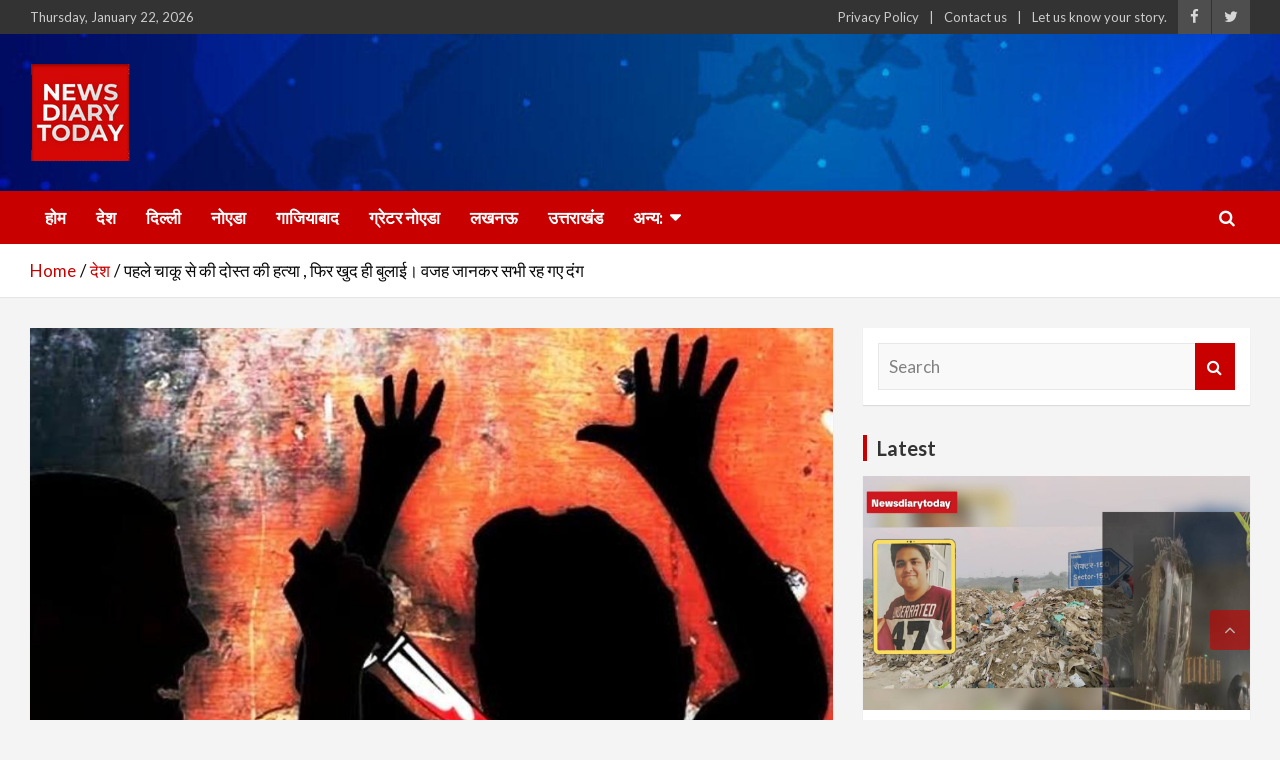

--- FILE ---
content_type: text/html; charset=UTF-8
request_url: https://www.newsdiarytoday.com/india/first-murdered-his-friend-with-a-knife-then-called-him-himself-everyone-was-stunned-to-know-the-reason/
body_size: 24900
content:
<!doctype html>
<html lang="en-US">
<head>
	<meta charset="UTF-8">
	<meta name="viewport" content="width=device-width, initial-scale=1, shrink-to-fit=no">
	<link rel="profile" href="https://gmpg.org/xfn/11">

	<script data-cfasync="false" data-no-defer="1" data-no-minify="1" data-no-optimize="1">var ewww_webp_supported=!1;function check_webp_feature(A,e){var w;e=void 0!==e?e:function(){},ewww_webp_supported?e(ewww_webp_supported):((w=new Image).onload=function(){ewww_webp_supported=0<w.width&&0<w.height,e&&e(ewww_webp_supported)},w.onerror=function(){e&&e(!1)},w.src="data:image/webp;base64,"+{alpha:"UklGRkoAAABXRUJQVlA4WAoAAAAQAAAAAAAAAAAAQUxQSAwAAAARBxAR/Q9ERP8DAABWUDggGAAAABQBAJ0BKgEAAQAAAP4AAA3AAP7mtQAAAA=="}[A])}check_webp_feature("alpha");</script><script data-cfasync="false" data-no-defer="1" data-no-minify="1" data-no-optimize="1">var Arrive=function(c,w){"use strict";if(c.MutationObserver&&"undefined"!=typeof HTMLElement){var r,a=0,u=(r=HTMLElement.prototype.matches||HTMLElement.prototype.webkitMatchesSelector||HTMLElement.prototype.mozMatchesSelector||HTMLElement.prototype.msMatchesSelector,{matchesSelector:function(e,t){return e instanceof HTMLElement&&r.call(e,t)},addMethod:function(e,t,r){var a=e[t];e[t]=function(){return r.length==arguments.length?r.apply(this,arguments):"function"==typeof a?a.apply(this,arguments):void 0}},callCallbacks:function(e,t){t&&t.options.onceOnly&&1==t.firedElems.length&&(e=[e[0]]);for(var r,a=0;r=e[a];a++)r&&r.callback&&r.callback.call(r.elem,r.elem);t&&t.options.onceOnly&&1==t.firedElems.length&&t.me.unbindEventWithSelectorAndCallback.call(t.target,t.selector,t.callback)},checkChildNodesRecursively:function(e,t,r,a){for(var i,n=0;i=e[n];n++)r(i,t,a)&&a.push({callback:t.callback,elem:i}),0<i.childNodes.length&&u.checkChildNodesRecursively(i.childNodes,t,r,a)},mergeArrays:function(e,t){var r,a={};for(r in e)e.hasOwnProperty(r)&&(a[r]=e[r]);for(r in t)t.hasOwnProperty(r)&&(a[r]=t[r]);return a},toElementsArray:function(e){return e=void 0!==e&&("number"!=typeof e.length||e===c)?[e]:e}}),e=(l.prototype.addEvent=function(e,t,r,a){a={target:e,selector:t,options:r,callback:a,firedElems:[]};return this._beforeAdding&&this._beforeAdding(a),this._eventsBucket.push(a),a},l.prototype.removeEvent=function(e){for(var t,r=this._eventsBucket.length-1;t=this._eventsBucket[r];r--)e(t)&&(this._beforeRemoving&&this._beforeRemoving(t),(t=this._eventsBucket.splice(r,1))&&t.length&&(t[0].callback=null))},l.prototype.beforeAdding=function(e){this._beforeAdding=e},l.prototype.beforeRemoving=function(e){this._beforeRemoving=e},l),t=function(i,n){var o=new e,l=this,s={fireOnAttributesModification:!1};return o.beforeAdding(function(t){var e=t.target;e!==c.document&&e!==c||(e=document.getElementsByTagName("html")[0]);var r=new MutationObserver(function(e){n.call(this,e,t)}),a=i(t.options);r.observe(e,a),t.observer=r,t.me=l}),o.beforeRemoving(function(e){e.observer.disconnect()}),this.bindEvent=function(e,t,r){t=u.mergeArrays(s,t);for(var a=u.toElementsArray(this),i=0;i<a.length;i++)o.addEvent(a[i],e,t,r)},this.unbindEvent=function(){var r=u.toElementsArray(this);o.removeEvent(function(e){for(var t=0;t<r.length;t++)if(this===w||e.target===r[t])return!0;return!1})},this.unbindEventWithSelectorOrCallback=function(r){var a=u.toElementsArray(this),i=r,e="function"==typeof r?function(e){for(var t=0;t<a.length;t++)if((this===w||e.target===a[t])&&e.callback===i)return!0;return!1}:function(e){for(var t=0;t<a.length;t++)if((this===w||e.target===a[t])&&e.selector===r)return!0;return!1};o.removeEvent(e)},this.unbindEventWithSelectorAndCallback=function(r,a){var i=u.toElementsArray(this);o.removeEvent(function(e){for(var t=0;t<i.length;t++)if((this===w||e.target===i[t])&&e.selector===r&&e.callback===a)return!0;return!1})},this},i=new function(){var s={fireOnAttributesModification:!1,onceOnly:!1,existing:!1};function n(e,t,r){return!(!u.matchesSelector(e,t.selector)||(e._id===w&&(e._id=a++),-1!=t.firedElems.indexOf(e._id)))&&(t.firedElems.push(e._id),!0)}var c=(i=new t(function(e){var t={attributes:!1,childList:!0,subtree:!0};return e.fireOnAttributesModification&&(t.attributes=!0),t},function(e,i){e.forEach(function(e){var t=e.addedNodes,r=e.target,a=[];null!==t&&0<t.length?u.checkChildNodesRecursively(t,i,n,a):"attributes"===e.type&&n(r,i)&&a.push({callback:i.callback,elem:r}),u.callCallbacks(a,i)})})).bindEvent;return i.bindEvent=function(e,t,r){t=void 0===r?(r=t,s):u.mergeArrays(s,t);var a=u.toElementsArray(this);if(t.existing){for(var i=[],n=0;n<a.length;n++)for(var o=a[n].querySelectorAll(e),l=0;l<o.length;l++)i.push({callback:r,elem:o[l]});if(t.onceOnly&&i.length)return r.call(i[0].elem,i[0].elem);setTimeout(u.callCallbacks,1,i)}c.call(this,e,t,r)},i},o=new function(){var a={};function i(e,t){return u.matchesSelector(e,t.selector)}var n=(o=new t(function(){return{childList:!0,subtree:!0}},function(e,r){e.forEach(function(e){var t=e.removedNodes,e=[];null!==t&&0<t.length&&u.checkChildNodesRecursively(t,r,i,e),u.callCallbacks(e,r)})})).bindEvent;return o.bindEvent=function(e,t,r){t=void 0===r?(r=t,a):u.mergeArrays(a,t),n.call(this,e,t,r)},o};d(HTMLElement.prototype),d(NodeList.prototype),d(HTMLCollection.prototype),d(HTMLDocument.prototype),d(Window.prototype);var n={};return s(i,n,"unbindAllArrive"),s(o,n,"unbindAllLeave"),n}function l(){this._eventsBucket=[],this._beforeAdding=null,this._beforeRemoving=null}function s(e,t,r){u.addMethod(t,r,e.unbindEvent),u.addMethod(t,r,e.unbindEventWithSelectorOrCallback),u.addMethod(t,r,e.unbindEventWithSelectorAndCallback)}function d(e){e.arrive=i.bindEvent,s(i,e,"unbindArrive"),e.leave=o.bindEvent,s(o,e,"unbindLeave")}}(window,void 0),ewww_webp_supported=!1;function check_webp_feature(e,t){var r;ewww_webp_supported?t(ewww_webp_supported):((r=new Image).onload=function(){ewww_webp_supported=0<r.width&&0<r.height,t(ewww_webp_supported)},r.onerror=function(){t(!1)},r.src="data:image/webp;base64,"+{alpha:"UklGRkoAAABXRUJQVlA4WAoAAAAQAAAAAAAAAAAAQUxQSAwAAAARBxAR/Q9ERP8DAABWUDggGAAAABQBAJ0BKgEAAQAAAP4AAA3AAP7mtQAAAA==",animation:"UklGRlIAAABXRUJQVlA4WAoAAAASAAAAAAAAAAAAQU5JTQYAAAD/////AABBTk1GJgAAAAAAAAAAAAAAAAAAAGQAAABWUDhMDQAAAC8AAAAQBxAREYiI/gcA"}[e])}function ewwwLoadImages(e){if(e){for(var t=document.querySelectorAll(".batch-image img, .image-wrapper a, .ngg-pro-masonry-item a, .ngg-galleria-offscreen-seo-wrapper a"),r=0,a=t.length;r<a;r++)ewwwAttr(t[r],"data-src",t[r].getAttribute("data-webp")),ewwwAttr(t[r],"data-thumbnail",t[r].getAttribute("data-webp-thumbnail"));for(var i=document.querySelectorAll("div.woocommerce-product-gallery__image"),r=0,a=i.length;r<a;r++)ewwwAttr(i[r],"data-thumb",i[r].getAttribute("data-webp-thumb"))}for(var n=document.querySelectorAll("video"),r=0,a=n.length;r<a;r++)ewwwAttr(n[r],"poster",e?n[r].getAttribute("data-poster-webp"):n[r].getAttribute("data-poster-image"));for(var o,l=document.querySelectorAll("img.ewww_webp_lazy_load"),r=0,a=l.length;r<a;r++)e&&(ewwwAttr(l[r],"data-lazy-srcset",l[r].getAttribute("data-lazy-srcset-webp")),ewwwAttr(l[r],"data-srcset",l[r].getAttribute("data-srcset-webp")),ewwwAttr(l[r],"data-lazy-src",l[r].getAttribute("data-lazy-src-webp")),ewwwAttr(l[r],"data-src",l[r].getAttribute("data-src-webp")),ewwwAttr(l[r],"data-orig-file",l[r].getAttribute("data-webp-orig-file")),ewwwAttr(l[r],"data-medium-file",l[r].getAttribute("data-webp-medium-file")),ewwwAttr(l[r],"data-large-file",l[r].getAttribute("data-webp-large-file")),null!=(o=l[r].getAttribute("srcset"))&&!1!==o&&o.includes("R0lGOD")&&ewwwAttr(l[r],"src",l[r].getAttribute("data-lazy-src-webp"))),l[r].className=l[r].className.replace(/\bewww_webp_lazy_load\b/,"");for(var s=document.querySelectorAll(".ewww_webp"),r=0,a=s.length;r<a;r++)e?(ewwwAttr(s[r],"srcset",s[r].getAttribute("data-srcset-webp")),ewwwAttr(s[r],"src",s[r].getAttribute("data-src-webp")),ewwwAttr(s[r],"data-orig-file",s[r].getAttribute("data-webp-orig-file")),ewwwAttr(s[r],"data-medium-file",s[r].getAttribute("data-webp-medium-file")),ewwwAttr(s[r],"data-large-file",s[r].getAttribute("data-webp-large-file")),ewwwAttr(s[r],"data-large_image",s[r].getAttribute("data-webp-large_image")),ewwwAttr(s[r],"data-src",s[r].getAttribute("data-webp-src"))):(ewwwAttr(s[r],"srcset",s[r].getAttribute("data-srcset-img")),ewwwAttr(s[r],"src",s[r].getAttribute("data-src-img"))),s[r].className=s[r].className.replace(/\bewww_webp\b/,"ewww_webp_loaded");window.jQuery&&jQuery.fn.isotope&&jQuery.fn.imagesLoaded&&(jQuery(".fusion-posts-container-infinite").imagesLoaded(function(){jQuery(".fusion-posts-container-infinite").hasClass("isotope")&&jQuery(".fusion-posts-container-infinite").isotope()}),jQuery(".fusion-portfolio:not(.fusion-recent-works) .fusion-portfolio-wrapper").imagesLoaded(function(){jQuery(".fusion-portfolio:not(.fusion-recent-works) .fusion-portfolio-wrapper").isotope()}))}function ewwwWebPInit(e){ewwwLoadImages(e),ewwwNggLoadGalleries(e),document.arrive(".ewww_webp",function(){ewwwLoadImages(e)}),document.arrive(".ewww_webp_lazy_load",function(){ewwwLoadImages(e)}),document.arrive("videos",function(){ewwwLoadImages(e)}),"loading"==document.readyState?document.addEventListener("DOMContentLoaded",ewwwJSONParserInit):("undefined"!=typeof galleries&&ewwwNggParseGalleries(e),ewwwWooParseVariations(e))}function ewwwAttr(e,t,r){null!=r&&!1!==r&&e.setAttribute(t,r)}function ewwwJSONParserInit(){"undefined"!=typeof galleries&&check_webp_feature("alpha",ewwwNggParseGalleries),check_webp_feature("alpha",ewwwWooParseVariations)}function ewwwWooParseVariations(e){if(e)for(var t=document.querySelectorAll("form.variations_form"),r=0,a=t.length;r<a;r++){var i=t[r].getAttribute("data-product_variations"),n=!1;try{for(var o in i=JSON.parse(i))void 0!==i[o]&&void 0!==i[o].image&&(void 0!==i[o].image.src_webp&&(i[o].image.src=i[o].image.src_webp,n=!0),void 0!==i[o].image.srcset_webp&&(i[o].image.srcset=i[o].image.srcset_webp,n=!0),void 0!==i[o].image.full_src_webp&&(i[o].image.full_src=i[o].image.full_src_webp,n=!0),void 0!==i[o].image.gallery_thumbnail_src_webp&&(i[o].image.gallery_thumbnail_src=i[o].image.gallery_thumbnail_src_webp,n=!0),void 0!==i[o].image.thumb_src_webp&&(i[o].image.thumb_src=i[o].image.thumb_src_webp,n=!0));n&&ewwwAttr(t[r],"data-product_variations",JSON.stringify(i))}catch(e){}}}function ewwwNggParseGalleries(e){if(e)for(var t in galleries){var r=galleries[t];galleries[t].images_list=ewwwNggParseImageList(r.images_list)}}function ewwwNggLoadGalleries(e){e&&document.addEventListener("ngg.galleria.themeadded",function(e,t){window.ngg_galleria._create_backup=window.ngg_galleria.create,window.ngg_galleria.create=function(e,t){var r=$(e).data("id");return galleries["gallery_"+r].images_list=ewwwNggParseImageList(galleries["gallery_"+r].images_list),window.ngg_galleria._create_backup(e,t)}})}function ewwwNggParseImageList(e){for(var t in e){var r=e[t];if(void 0!==r["image-webp"]&&(e[t].image=r["image-webp"],delete e[t]["image-webp"]),void 0!==r["thumb-webp"]&&(e[t].thumb=r["thumb-webp"],delete e[t]["thumb-webp"]),void 0!==r.full_image_webp&&(e[t].full_image=r.full_image_webp,delete e[t].full_image_webp),void 0!==r.srcsets)for(var a in r.srcsets)nggSrcset=r.srcsets[a],void 0!==r.srcsets[a+"-webp"]&&(e[t].srcsets[a]=r.srcsets[a+"-webp"],delete e[t].srcsets[a+"-webp"]);if(void 0!==r.full_srcsets)for(var i in r.full_srcsets)nggFSrcset=r.full_srcsets[i],void 0!==r.full_srcsets[i+"-webp"]&&(e[t].full_srcsets[i]=r.full_srcsets[i+"-webp"],delete e[t].full_srcsets[i+"-webp"])}return e}check_webp_feature("alpha",ewwwWebPInit);</script><title>पहले चाकू से की दोस्त की हत्या , फिर खुद ही बुलाई। वजह जानकर सभी रह गए दंग &#8211; News Diary Today</title>
<meta name='robots' content='max-image-preview:large' />
<link rel='dns-prefetch' href='//static.addtoany.com' />
<link rel='dns-prefetch' href='//www.googletagmanager.com' />
<link rel='dns-prefetch' href='//stats.wp.com' />
<link rel='dns-prefetch' href='//fonts.googleapis.com' />
<link rel='dns-prefetch' href='//pagead2.googlesyndication.com' />
<link rel='preconnect' href='//c0.wp.com' />
<link rel="alternate" type="application/rss+xml" title="News Diary Today &raquo; Feed" href="https://www.newsdiarytoday.com/feed/" />
<link rel="alternate" type="application/rss+xml" title="News Diary Today &raquo; Comments Feed" href="https://www.newsdiarytoday.com/comments/feed/" />
<link rel="alternate" type="application/rss+xml" title="News Diary Today &raquo; पहले चाकू से की दोस्त की हत्या , फिर खुद ही बुलाई। वजह जानकर सभी रह गए दंग Comments Feed" href="https://www.newsdiarytoday.com/india/first-murdered-his-friend-with-a-knife-then-called-him-himself-everyone-was-stunned-to-know-the-reason/feed/" />
<link rel="alternate" title="oEmbed (JSON)" type="application/json+oembed" href="https://www.newsdiarytoday.com/wp-json/oembed/1.0/embed?url=https%3A%2F%2Fwww.newsdiarytoday.com%2Findia%2Ffirst-murdered-his-friend-with-a-knife-then-called-him-himself-everyone-was-stunned-to-know-the-reason%2F" />
<link rel="alternate" title="oEmbed (XML)" type="text/xml+oembed" href="https://www.newsdiarytoday.com/wp-json/oembed/1.0/embed?url=https%3A%2F%2Fwww.newsdiarytoday.com%2Findia%2Ffirst-murdered-his-friend-with-a-knife-then-called-him-himself-everyone-was-stunned-to-know-the-reason%2F&#038;format=xml" />
<style id='wp-img-auto-sizes-contain-inline-css' type='text/css'>
img:is([sizes=auto i],[sizes^="auto," i]){contain-intrinsic-size:3000px 1500px}
/*# sourceURL=wp-img-auto-sizes-contain-inline-css */
</style>
<link rel='stylesheet' id='jetpack_related-posts-css' href='https://c0.wp.com/p/jetpack/15.4/modules/related-posts/related-posts.css' type='text/css' media='all' />
<style id='wp-emoji-styles-inline-css' type='text/css'>

	img.wp-smiley, img.emoji {
		display: inline !important;
		border: none !important;
		box-shadow: none !important;
		height: 1em !important;
		width: 1em !important;
		margin: 0 0.07em !important;
		vertical-align: -0.1em !important;
		background: none !important;
		padding: 0 !important;
	}
/*# sourceURL=wp-emoji-styles-inline-css */
</style>
<style id='wp-block-library-inline-css' type='text/css'>
:root{--wp-block-synced-color:#7a00df;--wp-block-synced-color--rgb:122,0,223;--wp-bound-block-color:var(--wp-block-synced-color);--wp-editor-canvas-background:#ddd;--wp-admin-theme-color:#007cba;--wp-admin-theme-color--rgb:0,124,186;--wp-admin-theme-color-darker-10:#006ba1;--wp-admin-theme-color-darker-10--rgb:0,107,160.5;--wp-admin-theme-color-darker-20:#005a87;--wp-admin-theme-color-darker-20--rgb:0,90,135;--wp-admin-border-width-focus:2px}@media (min-resolution:192dpi){:root{--wp-admin-border-width-focus:1.5px}}.wp-element-button{cursor:pointer}:root .has-very-light-gray-background-color{background-color:#eee}:root .has-very-dark-gray-background-color{background-color:#313131}:root .has-very-light-gray-color{color:#eee}:root .has-very-dark-gray-color{color:#313131}:root .has-vivid-green-cyan-to-vivid-cyan-blue-gradient-background{background:linear-gradient(135deg,#00d084,#0693e3)}:root .has-purple-crush-gradient-background{background:linear-gradient(135deg,#34e2e4,#4721fb 50%,#ab1dfe)}:root .has-hazy-dawn-gradient-background{background:linear-gradient(135deg,#faaca8,#dad0ec)}:root .has-subdued-olive-gradient-background{background:linear-gradient(135deg,#fafae1,#67a671)}:root .has-atomic-cream-gradient-background{background:linear-gradient(135deg,#fdd79a,#004a59)}:root .has-nightshade-gradient-background{background:linear-gradient(135deg,#330968,#31cdcf)}:root .has-midnight-gradient-background{background:linear-gradient(135deg,#020381,#2874fc)}:root{--wp--preset--font-size--normal:16px;--wp--preset--font-size--huge:42px}.has-regular-font-size{font-size:1em}.has-larger-font-size{font-size:2.625em}.has-normal-font-size{font-size:var(--wp--preset--font-size--normal)}.has-huge-font-size{font-size:var(--wp--preset--font-size--huge)}.has-text-align-center{text-align:center}.has-text-align-left{text-align:left}.has-text-align-right{text-align:right}.has-fit-text{white-space:nowrap!important}#end-resizable-editor-section{display:none}.aligncenter{clear:both}.items-justified-left{justify-content:flex-start}.items-justified-center{justify-content:center}.items-justified-right{justify-content:flex-end}.items-justified-space-between{justify-content:space-between}.screen-reader-text{border:0;clip-path:inset(50%);height:1px;margin:-1px;overflow:hidden;padding:0;position:absolute;width:1px;word-wrap:normal!important}.screen-reader-text:focus{background-color:#ddd;clip-path:none;color:#444;display:block;font-size:1em;height:auto;left:5px;line-height:normal;padding:15px 23px 14px;text-decoration:none;top:5px;width:auto;z-index:100000}html :where(.has-border-color){border-style:solid}html :where([style*=border-top-color]){border-top-style:solid}html :where([style*=border-right-color]){border-right-style:solid}html :where([style*=border-bottom-color]){border-bottom-style:solid}html :where([style*=border-left-color]){border-left-style:solid}html :where([style*=border-width]){border-style:solid}html :where([style*=border-top-width]){border-top-style:solid}html :where([style*=border-right-width]){border-right-style:solid}html :where([style*=border-bottom-width]){border-bottom-style:solid}html :where([style*=border-left-width]){border-left-style:solid}html :where(img[class*=wp-image-]){height:auto;max-width:100%}:where(figure){margin:0 0 1em}html :where(.is-position-sticky){--wp-admin--admin-bar--position-offset:var(--wp-admin--admin-bar--height,0px)}@media screen and (max-width:600px){html :where(.is-position-sticky){--wp-admin--admin-bar--position-offset:0px}}

/*# sourceURL=wp-block-library-inline-css */
</style><style id='wp-block-paragraph-inline-css' type='text/css'>
.is-small-text{font-size:.875em}.is-regular-text{font-size:1em}.is-large-text{font-size:2.25em}.is-larger-text{font-size:3em}.has-drop-cap:not(:focus):first-letter{float:left;font-size:8.4em;font-style:normal;font-weight:100;line-height:.68;margin:.05em .1em 0 0;text-transform:uppercase}body.rtl .has-drop-cap:not(:focus):first-letter{float:none;margin-left:.1em}p.has-drop-cap.has-background{overflow:hidden}:root :where(p.has-background){padding:1.25em 2.375em}:where(p.has-text-color:not(.has-link-color)) a{color:inherit}p.has-text-align-left[style*="writing-mode:vertical-lr"],p.has-text-align-right[style*="writing-mode:vertical-rl"]{rotate:180deg}
/*# sourceURL=https://c0.wp.com/c/6.9/wp-includes/blocks/paragraph/style.min.css */
</style>
<style id='global-styles-inline-css' type='text/css'>
:root{--wp--preset--aspect-ratio--square: 1;--wp--preset--aspect-ratio--4-3: 4/3;--wp--preset--aspect-ratio--3-4: 3/4;--wp--preset--aspect-ratio--3-2: 3/2;--wp--preset--aspect-ratio--2-3: 2/3;--wp--preset--aspect-ratio--16-9: 16/9;--wp--preset--aspect-ratio--9-16: 9/16;--wp--preset--color--black: #000000;--wp--preset--color--cyan-bluish-gray: #abb8c3;--wp--preset--color--white: #ffffff;--wp--preset--color--pale-pink: #f78da7;--wp--preset--color--vivid-red: #cf2e2e;--wp--preset--color--luminous-vivid-orange: #ff6900;--wp--preset--color--luminous-vivid-amber: #fcb900;--wp--preset--color--light-green-cyan: #7bdcb5;--wp--preset--color--vivid-green-cyan: #00d084;--wp--preset--color--pale-cyan-blue: #8ed1fc;--wp--preset--color--vivid-cyan-blue: #0693e3;--wp--preset--color--vivid-purple: #9b51e0;--wp--preset--gradient--vivid-cyan-blue-to-vivid-purple: linear-gradient(135deg,rgb(6,147,227) 0%,rgb(155,81,224) 100%);--wp--preset--gradient--light-green-cyan-to-vivid-green-cyan: linear-gradient(135deg,rgb(122,220,180) 0%,rgb(0,208,130) 100%);--wp--preset--gradient--luminous-vivid-amber-to-luminous-vivid-orange: linear-gradient(135deg,rgb(252,185,0) 0%,rgb(255,105,0) 100%);--wp--preset--gradient--luminous-vivid-orange-to-vivid-red: linear-gradient(135deg,rgb(255,105,0) 0%,rgb(207,46,46) 100%);--wp--preset--gradient--very-light-gray-to-cyan-bluish-gray: linear-gradient(135deg,rgb(238,238,238) 0%,rgb(169,184,195) 100%);--wp--preset--gradient--cool-to-warm-spectrum: linear-gradient(135deg,rgb(74,234,220) 0%,rgb(151,120,209) 20%,rgb(207,42,186) 40%,rgb(238,44,130) 60%,rgb(251,105,98) 80%,rgb(254,248,76) 100%);--wp--preset--gradient--blush-light-purple: linear-gradient(135deg,rgb(255,206,236) 0%,rgb(152,150,240) 100%);--wp--preset--gradient--blush-bordeaux: linear-gradient(135deg,rgb(254,205,165) 0%,rgb(254,45,45) 50%,rgb(107,0,62) 100%);--wp--preset--gradient--luminous-dusk: linear-gradient(135deg,rgb(255,203,112) 0%,rgb(199,81,192) 50%,rgb(65,88,208) 100%);--wp--preset--gradient--pale-ocean: linear-gradient(135deg,rgb(255,245,203) 0%,rgb(182,227,212) 50%,rgb(51,167,181) 100%);--wp--preset--gradient--electric-grass: linear-gradient(135deg,rgb(202,248,128) 0%,rgb(113,206,126) 100%);--wp--preset--gradient--midnight: linear-gradient(135deg,rgb(2,3,129) 0%,rgb(40,116,252) 100%);--wp--preset--font-size--small: 13px;--wp--preset--font-size--medium: 20px;--wp--preset--font-size--large: 36px;--wp--preset--font-size--x-large: 42px;--wp--preset--spacing--20: 0.44rem;--wp--preset--spacing--30: 0.67rem;--wp--preset--spacing--40: 1rem;--wp--preset--spacing--50: 1.5rem;--wp--preset--spacing--60: 2.25rem;--wp--preset--spacing--70: 3.38rem;--wp--preset--spacing--80: 5.06rem;--wp--preset--shadow--natural: 6px 6px 9px rgba(0, 0, 0, 0.2);--wp--preset--shadow--deep: 12px 12px 50px rgba(0, 0, 0, 0.4);--wp--preset--shadow--sharp: 6px 6px 0px rgba(0, 0, 0, 0.2);--wp--preset--shadow--outlined: 6px 6px 0px -3px rgb(255, 255, 255), 6px 6px rgb(0, 0, 0);--wp--preset--shadow--crisp: 6px 6px 0px rgb(0, 0, 0);}:where(.is-layout-flex){gap: 0.5em;}:where(.is-layout-grid){gap: 0.5em;}body .is-layout-flex{display: flex;}.is-layout-flex{flex-wrap: wrap;align-items: center;}.is-layout-flex > :is(*, div){margin: 0;}body .is-layout-grid{display: grid;}.is-layout-grid > :is(*, div){margin: 0;}:where(.wp-block-columns.is-layout-flex){gap: 2em;}:where(.wp-block-columns.is-layout-grid){gap: 2em;}:where(.wp-block-post-template.is-layout-flex){gap: 1.25em;}:where(.wp-block-post-template.is-layout-grid){gap: 1.25em;}.has-black-color{color: var(--wp--preset--color--black) !important;}.has-cyan-bluish-gray-color{color: var(--wp--preset--color--cyan-bluish-gray) !important;}.has-white-color{color: var(--wp--preset--color--white) !important;}.has-pale-pink-color{color: var(--wp--preset--color--pale-pink) !important;}.has-vivid-red-color{color: var(--wp--preset--color--vivid-red) !important;}.has-luminous-vivid-orange-color{color: var(--wp--preset--color--luminous-vivid-orange) !important;}.has-luminous-vivid-amber-color{color: var(--wp--preset--color--luminous-vivid-amber) !important;}.has-light-green-cyan-color{color: var(--wp--preset--color--light-green-cyan) !important;}.has-vivid-green-cyan-color{color: var(--wp--preset--color--vivid-green-cyan) !important;}.has-pale-cyan-blue-color{color: var(--wp--preset--color--pale-cyan-blue) !important;}.has-vivid-cyan-blue-color{color: var(--wp--preset--color--vivid-cyan-blue) !important;}.has-vivid-purple-color{color: var(--wp--preset--color--vivid-purple) !important;}.has-black-background-color{background-color: var(--wp--preset--color--black) !important;}.has-cyan-bluish-gray-background-color{background-color: var(--wp--preset--color--cyan-bluish-gray) !important;}.has-white-background-color{background-color: var(--wp--preset--color--white) !important;}.has-pale-pink-background-color{background-color: var(--wp--preset--color--pale-pink) !important;}.has-vivid-red-background-color{background-color: var(--wp--preset--color--vivid-red) !important;}.has-luminous-vivid-orange-background-color{background-color: var(--wp--preset--color--luminous-vivid-orange) !important;}.has-luminous-vivid-amber-background-color{background-color: var(--wp--preset--color--luminous-vivid-amber) !important;}.has-light-green-cyan-background-color{background-color: var(--wp--preset--color--light-green-cyan) !important;}.has-vivid-green-cyan-background-color{background-color: var(--wp--preset--color--vivid-green-cyan) !important;}.has-pale-cyan-blue-background-color{background-color: var(--wp--preset--color--pale-cyan-blue) !important;}.has-vivid-cyan-blue-background-color{background-color: var(--wp--preset--color--vivid-cyan-blue) !important;}.has-vivid-purple-background-color{background-color: var(--wp--preset--color--vivid-purple) !important;}.has-black-border-color{border-color: var(--wp--preset--color--black) !important;}.has-cyan-bluish-gray-border-color{border-color: var(--wp--preset--color--cyan-bluish-gray) !important;}.has-white-border-color{border-color: var(--wp--preset--color--white) !important;}.has-pale-pink-border-color{border-color: var(--wp--preset--color--pale-pink) !important;}.has-vivid-red-border-color{border-color: var(--wp--preset--color--vivid-red) !important;}.has-luminous-vivid-orange-border-color{border-color: var(--wp--preset--color--luminous-vivid-orange) !important;}.has-luminous-vivid-amber-border-color{border-color: var(--wp--preset--color--luminous-vivid-amber) !important;}.has-light-green-cyan-border-color{border-color: var(--wp--preset--color--light-green-cyan) !important;}.has-vivid-green-cyan-border-color{border-color: var(--wp--preset--color--vivid-green-cyan) !important;}.has-pale-cyan-blue-border-color{border-color: var(--wp--preset--color--pale-cyan-blue) !important;}.has-vivid-cyan-blue-border-color{border-color: var(--wp--preset--color--vivid-cyan-blue) !important;}.has-vivid-purple-border-color{border-color: var(--wp--preset--color--vivid-purple) !important;}.has-vivid-cyan-blue-to-vivid-purple-gradient-background{background: var(--wp--preset--gradient--vivid-cyan-blue-to-vivid-purple) !important;}.has-light-green-cyan-to-vivid-green-cyan-gradient-background{background: var(--wp--preset--gradient--light-green-cyan-to-vivid-green-cyan) !important;}.has-luminous-vivid-amber-to-luminous-vivid-orange-gradient-background{background: var(--wp--preset--gradient--luminous-vivid-amber-to-luminous-vivid-orange) !important;}.has-luminous-vivid-orange-to-vivid-red-gradient-background{background: var(--wp--preset--gradient--luminous-vivid-orange-to-vivid-red) !important;}.has-very-light-gray-to-cyan-bluish-gray-gradient-background{background: var(--wp--preset--gradient--very-light-gray-to-cyan-bluish-gray) !important;}.has-cool-to-warm-spectrum-gradient-background{background: var(--wp--preset--gradient--cool-to-warm-spectrum) !important;}.has-blush-light-purple-gradient-background{background: var(--wp--preset--gradient--blush-light-purple) !important;}.has-blush-bordeaux-gradient-background{background: var(--wp--preset--gradient--blush-bordeaux) !important;}.has-luminous-dusk-gradient-background{background: var(--wp--preset--gradient--luminous-dusk) !important;}.has-pale-ocean-gradient-background{background: var(--wp--preset--gradient--pale-ocean) !important;}.has-electric-grass-gradient-background{background: var(--wp--preset--gradient--electric-grass) !important;}.has-midnight-gradient-background{background: var(--wp--preset--gradient--midnight) !important;}.has-small-font-size{font-size: var(--wp--preset--font-size--small) !important;}.has-medium-font-size{font-size: var(--wp--preset--font-size--medium) !important;}.has-large-font-size{font-size: var(--wp--preset--font-size--large) !important;}.has-x-large-font-size{font-size: var(--wp--preset--font-size--x-large) !important;}
/*# sourceURL=global-styles-inline-css */
</style>

<style id='classic-theme-styles-inline-css' type='text/css'>
/*! This file is auto-generated */
.wp-block-button__link{color:#fff;background-color:#32373c;border-radius:9999px;box-shadow:none;text-decoration:none;padding:calc(.667em + 2px) calc(1.333em + 2px);font-size:1.125em}.wp-block-file__button{background:#32373c;color:#fff;text-decoration:none}
/*# sourceURL=/wp-includes/css/classic-themes.min.css */
</style>
<link rel='stylesheet' id='bootstrap-style-css' href='https://www.newsdiarytoday.com/wp-content/themes/newscard-pro/assets/library/bootstrap/css/bootstrap.min.css?ver=4.0.0' type='text/css' media='all' />
<link rel='stylesheet' id='font-awesome-style-css' href='https://www.newsdiarytoday.com/wp-content/themes/newscard-pro/assets/library/font-awesome/css/font-awesome.css?ver=6.9' type='text/css' media='all' />
<link rel='stylesheet' id='newscard-google-fonts-css' href='//fonts.googleapis.com/css?family=Lato%3A300%2C300i%2C400%2C400i%2C500%2C500i%2C700%2C700i&#038;ver=6.9' type='text/css' media='all' />
<link rel='stylesheet' id='owl-carousel-css' href='https://www.newsdiarytoday.com/wp-content/themes/newscard-pro/assets/library/owl-carousel/owl.carousel.min.css?ver=2.3.4' type='text/css' media='all' />
<link rel='stylesheet' id='newscard-style-css' href='https://www.newsdiarytoday.com/wp-content/themes/newscard-pro/style.css?ver=6.9' type='text/css' media='all' />
<link rel='stylesheet' id='addtoany-css' href='https://www.newsdiarytoday.com/wp-content/plugins/add-to-any/addtoany.min.css?ver=1.16' type='text/css' media='all' />
<link rel='stylesheet' id='sharedaddy-css' href='https://c0.wp.com/p/jetpack/15.4/modules/sharedaddy/sharing.css' type='text/css' media='all' />
<link rel='stylesheet' id='social-logos-css' href='https://c0.wp.com/p/jetpack/15.4/_inc/social-logos/social-logos.min.css' type='text/css' media='all' />
<script type="f5f9741b79e8e8dbc6434398-text/javascript" id="jetpack_related-posts-js-extra">
/* <![CDATA[ */
var related_posts_js_options = {"post_heading":"h4"};
//# sourceURL=jetpack_related-posts-js-extra
/* ]]> */
</script>
<script type="f5f9741b79e8e8dbc6434398-text/javascript" async='async' src="https://c0.wp.com/p/jetpack/15.4/_inc/build/related-posts/related-posts.min.js" id="jetpack_related-posts-js"></script>
<script type="f5f9741b79e8e8dbc6434398-text/javascript" id="addtoany-core-js-before">
/* <![CDATA[ */
window.a2a_config=window.a2a_config||{};a2a_config.callbacks=[];a2a_config.overlays=[];a2a_config.templates={};

//# sourceURL=addtoany-core-js-before
/* ]]> */
</script>
<script type="f5f9741b79e8e8dbc6434398-text/javascript" defer async='async' src="https://static.addtoany.com/menu/page.js" id="addtoany-core-js"></script>
<script type="f5f9741b79e8e8dbc6434398-text/javascript" defer='defer' src="https://c0.wp.com/c/6.9/wp-includes/js/jquery/jquery.min.js" id="jquery-core-js"></script>
<script type="f5f9741b79e8e8dbc6434398-text/javascript" async='async' src="https://c0.wp.com/c/6.9/wp-includes/js/jquery/jquery-migrate.min.js" id="jquery-migrate-js"></script>
<script type="f5f9741b79e8e8dbc6434398-text/javascript" defer async='async' src="https://www.newsdiarytoday.com/wp-content/plugins/add-to-any/addtoany.min.js?ver=1.1" id="addtoany-jquery-js"></script>

<!-- Google tag (gtag.js) snippet added by Site Kit -->
<!-- Google Analytics snippet added by Site Kit -->
<script type="f5f9741b79e8e8dbc6434398-text/javascript" async='async' src="https://www.googletagmanager.com/gtag/js?id=G-6PYS4Q2DPR" id="google_gtagjs-js" async></script>
<script type="f5f9741b79e8e8dbc6434398-text/javascript" id="google_gtagjs-js-after">
/* <![CDATA[ */
window.dataLayer = window.dataLayer || [];function gtag(){dataLayer.push(arguments);}
gtag("set","linker",{"domains":["www.newsdiarytoday.com"]});
gtag("js", new Date());
gtag("set", "developer_id.dZTNiMT", true);
gtag("config", "G-6PYS4Q2DPR");
//# sourceURL=google_gtagjs-js-after
/* ]]> */
</script>
<link rel="https://api.w.org/" href="https://www.newsdiarytoday.com/wp-json/" /><link rel="alternate" title="JSON" type="application/json" href="https://www.newsdiarytoday.com/wp-json/wp/v2/posts/14087" /><link rel="EditURI" type="application/rsd+xml" title="RSD" href="https://www.newsdiarytoday.com/xmlrpc.php?rsd" />
<meta name="generator" content="WordPress 6.9" />
<link rel="canonical" href="https://www.newsdiarytoday.com/india/first-murdered-his-friend-with-a-knife-then-called-him-himself-everyone-was-stunned-to-know-the-reason/" />
<link rel='shortlink' href='https://www.newsdiarytoday.com/?p=14087' />
<meta name="generator" content="Site Kit by Google 1.170.0" />	<style>img#wpstats{display:none}</style>
		<link rel="pingback" href="https://www.newsdiarytoday.com/xmlrpc.php">
	<style type="text/css">
		/* Font Family > Content */
			body,
			input,
			textarea,
			select {
				font-family: 'Lato', sans-serif;
			}
		/* Font Family > All Headings/Titles */
			h1, h2, h3, h4, h5, h6 {
				font-family: 'Lato', sans-serif;
			}
				@media (min-width: 768px) {
		/* Font Size > Content */
			body,
			input,
			textarea,
			select,
			blockquote footer,
			.blockquote-footer,
			blockquote cite,
			.form-control,
			input,
			textarea,
			select,
			.site-description,
			.search-block .form-control,
			.wp-block-image,
			.wp-block-image figcaption,
			#bbpress-forums,
			#bbpress-forums button,
			#bbpress-forums ul.bbp-lead-topic,
			#bbpress-forums ul.bbp-topics,
			#bbpress-forums ul.bbp-forums,
			#bbpress-forums ul.bbp-replies,
			#bbpress-forums ul.bbp-search-results,
			div.bbp-search-form input,
			div.bbp-search-form button,
			div.bbp-breadcrumb,
			div.bbp-topic-tags,
			.wp-block-quote cite,
			.wp-block-pullquote.alignleft blockquote cite,
			.wp-block-pullquote.alignright blockquote cite,
			.wp-block-search .wp-block-search__button {
				font-size: 17px;
			}
			th {
				font-size: calc(17px + 3px);
			}
			.site-footer .widget-area .newscard-widget-recent-posts .post-boxed .entry-title {
				font-size: calc(17px + 1px);
			}
				}
		/* Elements Color > Top Stories Bar */
			.top-stories-bar,
			.top-stories-bar .top-stories-lists {
				background-color: #e3e3e3;
			}
			.top-stories-bar .top-stories-lists:after {
				background-image: linear-gradient(to right, rgba(255, 255, 255, 0), #e3e3e3);
			}
			body.rtl .top-stories-bar .top-stories-lists:after {
				background-image: linear-gradient(to left, rgba(255, 255, 255, 0), #e3e3e3);
			}
		/* Elements Color > Top Stories Title */
			.top-stories-bar:before,
			.top-stories-bar .top-stories-label,
			.top-stories-bar .top-stories-label:after {
				background-color: #656565;
			}
		/* Elements Color > Top Stories Flash */
			.top-stories-bar .top-stories-label .flash-icon {
				background-color: #ffffff;
			}
			.top-stories-bar .top-stories-label .flash-icon:before,
			.top-stories-bar .top-stories-label .flash-icon:after {
				border-color: #ffffff;
			}
		/* Font Color > Top Stories Title */
			.top-stories-bar .top-stories-label {
				color: #ffffff;
			}
		/* Font Color > Content */
			body,
			input,
			textarea,
			select,
			pre,
			pre code,
			code,
			caption,
			blockquote:before,
			.my-info .social-profiles ul li a,
			.form-control,
			input,
			textarea,
			select,
			.post-boxed .entry-content p,
			.widget ul li a,
			.widget .badge-light,
			.widget_tag_cloud a,
			.entry-meta,
			.entry-meta a,
			.post-boxed .entry-meta, 
			.post-boxed .entry-meta a,
			.site-footer .widget-area .post-boxed .entry-meta, 
			.site-footer .widget-area .post-boxed .entry-meta a,
			.comment-metadata,
			.comment-metadata a,
			.woocommerce ul.products li.product .price,
			.woocommerce div.product p.price,
			.woocommerce div.product span.price,
			.woocommerce-page .select2-container--default .select2-selection--single .select2-selection__rendered,
			.woocommerce-MyAccount-navigation ul li a,
			.woocommerce nav.woocommerce-pagination ul li .page-numbers,
			.wp-block-calendar table caption,
			.wp-block-calendar table tbody,
			.wp-block-latest-posts__post-date {
				color: #0a0a0a;
			}
			.form-control::-webkit-input-placeholder {
				color: #0a0a0a;
			}
			.form-control::-moz-placeholder {
				color: #0a0a0a;
			}
			.form-control:-ms-input-placeholder {
				color: #0a0a0a;
			}
			.form-control:-moz-placeholder {
				color: #0a0a0a;
			}
			</style>

<meta name="google-site-verification" content="Ref0fn3Hg009B0-Xu-s9sA_j4QKE3-LVLX41S0AOoHI"><meta name="google-site-verification" content="4sSMnbxe0LLxPqv6qrBNOWWbJGW-SlZRDs7zdod8ElM">
<!-- Google AdSense meta tags added by Site Kit -->
<meta name="google-adsense-platform-account" content="ca-host-pub-2644536267352236">
<meta name="google-adsense-platform-domain" content="sitekit.withgoogle.com">
<!-- End Google AdSense meta tags added by Site Kit -->
<meta name="description" content="नई दिल्ली। उत्तर-पश्चिम दिल्ली के महिंद्रा पार्क इलाके में प्रेम संबंध के चलते दोस्त की चाकू से हत्या का सनसनीखेज मामला सामने आया है। दिल्ली पुलिस के मुताबिक रविवार (28 अप्रैल) को उत्तर पश्चिमी दिल्ली के महिंद्रा पार्क इलाके में एक 33 वर्षीय मैकेनिक की उसके किराए के घर पर चाकू मारकर हत्या कर दी&hellip;" />
<style>.wp-block-gallery.is-cropped .blocks-gallery-item picture{height:100%;width:100%;}</style>		<style type="text/css">
					.site-title,
			.site-description {
				position: absolute;
				clip: rect(1px, 1px, 1px, 1px);
			}
				</style>
		
<!-- Google AdSense snippet added by Site Kit -->
<script type="f5f9741b79e8e8dbc6434398-text/javascript" async="async" src="https://pagead2.googlesyndication.com/pagead/js/adsbygoogle.js?client=ca-pub-3561145096997207&amp;host=ca-host-pub-2644536267352236" crossorigin="anonymous"></script>

<!-- End Google AdSense snippet added by Site Kit -->

<!-- Jetpack Open Graph Tags -->
<meta property="og:type" content="article" />
<meta property="og:title" content="पहले चाकू से की दोस्त की हत्या , फिर खुद ही बुलाई। वजह जानकर सभी रह गए दंग" />
<meta property="og:url" content="https://www.newsdiarytoday.com/india/first-murdered-his-friend-with-a-knife-then-called-him-himself-everyone-was-stunned-to-know-the-reason/" />
<meta property="og:description" content="नई दिल्ली। उत्तर-पश्चिम दिल्ली के महिंद्रा पार्क इलाके में प्रेम संबंध के चलते दोस्त की चाकू से हत्या का सनसनीखेज मामला सामने आया है। दिल्ली पुलिस के मुताबिक रविवार (28 अप्रैल) को उत्तर पश्चिमी दिल…" />
<meta property="article:published_time" content="2024-04-29T10:24:16+00:00" />
<meta property="article:modified_time" content="2024-04-29T10:24:24+00:00" />
<meta property="og:site_name" content="News Diary Today" />
<meta property="og:image" content="https://www.newsdiarytoday.com/wp-content/uploads/2024/04/IMG_20240429_154801.jpg" />
<meta property="og:image:width" content="1080" />
<meta property="og:image:height" content="640" />
<meta property="og:image:alt" content="" />
<meta property="og:locale" content="en_US" />
<meta name="twitter:text:title" content="पहले चाकू से की दोस्त की हत्या , फिर खुद ही बुलाई। वजह जानकर सभी रह गए दंग" />
<meta name="twitter:image" content="https://www.newsdiarytoday.com/wp-content/uploads/2024/04/IMG_20240429_154801.jpg?w=640" />
<meta name="twitter:card" content="summary_large_image" />

<!-- End Jetpack Open Graph Tags -->
<link rel="icon" href="https://www.newsdiarytoday.com/wp-content/uploads/2021/10/cropped-cropped-LOGO_2H-32x32.png" sizes="32x32" />
<link rel="icon" href="https://www.newsdiarytoday.com/wp-content/uploads/2021/10/cropped-cropped-LOGO_2H-192x192.png" sizes="192x192" />
<link rel="apple-touch-icon" href="https://www.newsdiarytoday.com/wp-content/uploads/2021/10/cropped-cropped-LOGO_2H-180x180.png" />
<meta name="msapplication-TileImage" content="https://www.newsdiarytoday.com/wp-content/uploads/2021/10/cropped-cropped-LOGO_2H-270x270.png" />
</head>

<body class="wp-singular post-template-default single single-post postid-14087 single-format-standard wp-custom-logo wp-theme-newscard-pro theme-body group-blog">

<div id="page" class="site">
	<a class="skip-link screen-reader-text" href="#content">Skip to content</a>
	
	<header id="masthead" class="site-header">
					<div class="info-bar infobar-links-on">
				<div class="container">
					<div class="row gutter-10">
						<div class="col col-sm contact-section">
							<div class="date">
								<ul><li>Thursday, January 22, 2026</li></ul>
							</div>
						</div><!-- .contact-section -->

													<div class="col-auto social-profiles order-lg-3">
								
		<ul class="clearfix">
							<li><a target="_blank" rel="noopener noreferrer" href="https://facebook.com/newsdiarytoday"></a></li>
							<li><a target="_blank" rel="noopener noreferrer" href="https://twitter.com/newsdiarytoday"></a></li>
					</ul>
								</div><!-- .social-profile -->
													<div class="col-md-auto infobar-links order-lg-2">
								<button class="infobar-links-menu-toggle">Responsive Menu</button>
								<ul class="clearfix"><li id="menu-item-1432" class="menu-item menu-item-type-post_type menu-item-object-page menu-item-privacy-policy menu-item-1432"><a rel="privacy-policy" href="https://www.newsdiarytoday.com/privacy-policy/">Privacy Policy</a></li>
<li id="menu-item-1437" class="menu-item menu-item-type-post_type menu-item-object-page menu-item-1437"><a href="https://www.newsdiarytoday.com/contact-us/">Contact us</a></li>
<li id="menu-item-4830" class="menu-item menu-item-type-post_type menu-item-object-page menu-item-4830"><a href="https://www.newsdiarytoday.com/let-us-know-your-story/">Let us know your story.</a></li>
</ul>							</div><!-- .infobar-links -->
											</div><!-- .row -->
          		</div><!-- .container -->
        	</div><!-- .infobar -->
        		<nav class="navbar navbar-expand-lg d-block">
			<div class="navbar-head navbar-bg-set"  style="background-image:url('https://www.newsdiarytoday.com/wp-content/uploads/2022/06/cropped-cropped-NCRBuzz-Logo-BG-1.jpg');">
				<div class="container">
					<div class="row navbar-head-row align-items-center">
						<div class="col-lg-4">
							<div class="site-branding navbar-brand">
								<a href="https://www.newsdiarytoday.com/" class="custom-logo-link" rel="home"><picture><source srcset="https://www.newsdiarytoday.com/wp-content/uploads/2021/10/cropped-cropped-LOGO_1H-3.png.webp"  type="image/webp"><img width="100" height="97" src="https://www.newsdiarytoday.com/wp-content/uploads/2021/10/cropped-cropped-LOGO_1H-3.png" class="custom-logo" alt="LOGO NEWS DIARY TODAY" decoding="async" data-eio="p" /></picture></a>									<h2 class="site-title"><a href="https://www.newsdiarytoday.com/" rel="home">News Diary Today</a></h2>
																	<p class="site-description">Truth be told</p>
															</div><!-- .site-branding .navbar-brand -->
						</div>
											</div><!-- .row -->
				</div><!-- .container -->
			</div><!-- .navbar-head -->
			<div class="navigation-bar" id="sticky-navigation-bar">
				<div class="navigation-bar-top">
					<div class="container">
						<button class="navbar-toggler menu-toggle" type="button" data-toggle="collapse" data-target="#navbarCollapse" aria-controls="navbarCollapse" aria-expanded="false" aria-label="Toggle navigation"></button>
						<span class="search-toggle"></span>
					</div><!-- .container -->
					<div class="search-bar">
						<div class="container">
							<div class="search-block off">
								<form action="https://www.newsdiarytoday.com/" method="get" class="search-form">
	<label class="assistive-text"> Search </label>
	<div class="input-group">
		<input type="search" value="" placeholder="Search" class="form-control s" name="s">
		<div class="input-group-prepend">
			<button class="btn btn-theme">Search</button>
		</div>
	</div>
</form><!-- .search-form -->
							</div><!-- .search-box -->
						</div><!-- .container -->
					</div><!-- .search-bar -->
				</div><!-- .navigation-bar-top -->
				<div class="navbar-main">
					<div class="container">
						<div class="collapse navbar-collapse" id="navbarCollapse">
							<div id="site-navigation" class="main-navigation nav-uppercase" role="navigation">
								<ul class="nav-menu navbar-nav d-lg-block"><li id="menu-item-25" class="menu-item menu-item-type-custom menu-item-object-custom menu-item-home menu-item-25"><a href="https://www.newsdiarytoday.com/">होम</a></li>
<li id="menu-item-14" class="menu-item menu-item-type-taxonomy menu-item-object-category current-post-ancestor current-menu-parent current-post-parent menu-item-14"><a href="https://www.newsdiarytoday.com/category/india/">देश</a></li>
<li id="menu-item-13" class="menu-item menu-item-type-taxonomy menu-item-object-category current-post-ancestor current-menu-parent current-post-parent menu-item-13"><a href="https://www.newsdiarytoday.com/category/delhi/">दिल्ली</a></li>
<li id="menu-item-15" class="menu-item menu-item-type-taxonomy menu-item-object-category menu-item-15"><a href="https://www.newsdiarytoday.com/category/noida/">नोएडा</a></li>
<li id="menu-item-11" class="menu-item menu-item-type-taxonomy menu-item-object-category menu-item-11"><a href="https://www.newsdiarytoday.com/category/ghaziabad/">गाजियाबाद</a></li>
<li id="menu-item-12" class="menu-item menu-item-type-taxonomy menu-item-object-category menu-item-12"><a href="https://www.newsdiarytoday.com/category/grnoida/">ग्रेटर नोएडा</a></li>
<li id="menu-item-4286" class="menu-item menu-item-type-taxonomy menu-item-object-category menu-item-4286"><a href="https://www.newsdiarytoday.com/category/lucknow/">लखनऊ</a></li>
<li id="menu-item-4285" class="menu-item menu-item-type-taxonomy menu-item-object-category menu-item-4285"><a href="https://www.newsdiarytoday.com/category/uttrakhand/">उत्तराखंड</a></li>
<li id="menu-item-1554" class="menu-item menu-item-type-taxonomy menu-item-object-category menu-item-has-children menu-item-1554"><a href="https://www.newsdiarytoday.com/category/more/">अन्य:</a>
<ul class="sub-menu">
	<li id="menu-item-10" class="menu-item menu-item-type-taxonomy menu-item-object-category menu-item-10"><a href="https://www.newsdiarytoday.com/category/sports/">खेल</a></li>
	<li id="menu-item-4278" class="menu-item menu-item-type-taxonomy menu-item-object-category menu-item-4278"><a href="https://www.newsdiarytoday.com/category/more/education/">शिक्षा</a></li>
	<li id="menu-item-1551" class="menu-item menu-item-type-taxonomy menu-item-object-category menu-item-1551"><a href="https://www.newsdiarytoday.com/category/more/astro/">ज्योतिष</a></li>
	<li id="menu-item-1552" class="menu-item menu-item-type-taxonomy menu-item-object-category menu-item-1552"><a href="https://www.newsdiarytoday.com/category/more/entertainment/">मनोरंजन</a></li>
	<li id="menu-item-1553" class="menu-item menu-item-type-taxonomy menu-item-object-category menu-item-1553"><a href="https://www.newsdiarytoday.com/category/more/health/">स्वास्थ्य</a></li>
	<li id="menu-item-17" class="menu-item menu-item-type-taxonomy menu-item-object-category menu-item-17"><a href="https://www.newsdiarytoday.com/category/world/">विदेश</a></li>
</ul>
</li>
</ul>							</div><!-- #site-navigation .main-navigation -->
						</div><!-- .navbar-collapse -->
						<div class="nav-search">
							<span class="search-toggle"></span>
						</div><!-- .nav-search -->
					</div><!-- .container -->
				</div><!-- .navbar-main -->
			</div><!-- .navigation-bar -->
		</nav><!-- .navbar -->

		
		
					<div id="breadcrumb">
				<div class="container">
					<div role="navigation" aria-label="Breadcrumbs" class="breadcrumb-trail breadcrumbs" itemprop="breadcrumb"><ul class="trail-items" itemscope itemtype="http://schema.org/BreadcrumbList"><meta name="numberOfItems" content="3" /><meta name="itemListOrder" content="Ascending" /><li itemprop="itemListElement" itemscope itemtype="http://schema.org/ListItem" class="trail-item trail-begin"><a href="https://www.newsdiarytoday.com/" rel="home" itemprop="item"><span itemprop="name">Home</span></a><meta itemprop="position" content="1" /></li><li itemprop="itemListElement" itemscope itemtype="http://schema.org/ListItem" class="trail-item"><a href="https://www.newsdiarytoday.com/category/india/" itemprop="item"><span itemprop="name">देश</span></a><meta itemprop="position" content="2" /></li><li itemprop="itemListElement" itemscope itemtype="http://schema.org/ListItem" class="trail-item trail-end"><span itemprop="name">पहले चाकू से की दोस्त की हत्या , फिर खुद ही बुलाई। वजह जानकर सभी रह गए दंग</span><meta itemprop="position" content="3" /></li></ul></div>				</div>
			</div><!-- .breadcrumb -->
			</header><!-- #masthead -->
	<div id="content" class="site-content ">
		<div class="container">
							<div class="row justify-content-center site-content-row">
			<div id="primary" class="col-lg-8 content-area">		<main id="main" class="site-main">

				<div class="post-14087 post type-post status-publish format-standard has-post-thumbnail hentry category-delhi category-india tag-delhi tag-newsdiarytoday">

		
					<figure class="post-featured-image page-single-img-wrap">
						<div class="post-img" style="background-image: url('https://www.newsdiarytoday.com/wp-content/uploads/2024/04/IMG_20240429_154801.jpg');"></div>
											</figure><!-- .post-featured-image .page-single-img-wrap -->

				
				<div class="entry-meta category-meta">
					<div class="cat-links">
				<a class="cat-links-4" href="https://www.newsdiarytoday.com/category/delhi/">दिल्ली</a>
			
				<a class="cat-links-3" href="https://www.newsdiarytoday.com/category/india/">देश</a>
			</div>
				</div><!-- .entry-meta -->

			
					<header class="entry-header">
				<h1 class="entry-title">पहले चाकू से की दोस्त की हत्या , फिर खुद ही बुलाई। वजह जानकर सभी रह गए दंग</h1>
									<div class="entry-meta">
						<div class="date"><a href="https://www.newsdiarytoday.com/india/first-murdered-his-friend-with-a-knife-then-called-him-himself-everyone-was-stunned-to-know-the-reason/" title="पहले चाकू से की दोस्त की हत्या , फिर खुद ही बुलाई। वजह जानकर सभी रह गए दंग">April 29, 2024</a> </div> <div class="by-author vcard author"><a href="https://www.newsdiarytoday.com/author/pooja-bharti/">Pooja Bharti</a> </div>											</div><!-- .entry-meta -->
								</header>
		
			<div class="entry-content">
				
<p></p>



<p><strong>नई दिल्ली।</strong></p>



<p>उत्तर-पश्चिम दिल्ली के महिंद्रा पार्क इलाके में प्रेम संबंध के चलते दोस्त की चाकू से हत्या का सनसनीखेज मामला सामने आया है। दिल्ली पुलिस के मुताबिक रविवार (28 अप्रैल) को उत्तर पश्चिमी दिल्ली के महिंद्रा पार्क इलाके में एक 33 वर्षीय मैकेनिक की उसके किराए के घर पर चाकू मारकर हत्या कर दी गई। इस घटना में आरोपी भी गंभीर रूप से घायल हो गया, उसे हॉस्पिटल में इलाज के लिए भर्ती कराया गया है।<br>उन्होंने बताया कि पीड़ित जाहिद अपने कथित हत्यारे को जानता था, जिसकी पहचान रवि के रूप में की गई है। कथित तौर पर दोनों के बीच एक महिला को लेकर अनबन हुई थी।<br>दिल्ली पुलिस के अनुसार जाहिद और रवि एक महिला को जानते थे। जाहिद ने महिला को रवि के साथ उसके घर पर देखा था। इसको लेकर उनके बीच गाली-गलौज होने लगी। बात बढ़ी तो रवि ने जाहिद को चाकू मार दिया, जिससे उसकी मौत हो गई। रवि, जिसे हाथापाई में कुछ चोटें भी आई है, ने अपने दोस्त को चाकू मारने के बाद पुलिस को फोन किया। सूचना के आधार पर पुलिस रवि के बताए ठिकाने पर पहुंची। रवि ने खुद ही दरवाजा खोला। उसके बाद दोनों को पुलिस ने बाबू जगजीवन राम अस्पताल में भर्ती कराया। जहां डॉक्टरों ने जाहिद को मृत घोषित कर दिया। जबकि रवि का फिलहाल एक अस्पताल में इलाज चल रहा है। दिल्ली पुलिस ने इस मामले की जांच शुरू कर दी है।</p>
<div class="sharedaddy sd-sharing-enabled"><div class="robots-nocontent sd-block sd-social sd-social-icon-text sd-sharing"><h3 class="sd-title">Share this:</h3><div class="sd-content"><ul><li class="share-jetpack-whatsapp"><a rel="nofollow noopener noreferrer"
				data-shared="sharing-whatsapp-14087"
				class="share-jetpack-whatsapp sd-button share-icon"
				href="https://www.newsdiarytoday.com/india/first-murdered-his-friend-with-a-knife-then-called-him-himself-everyone-was-stunned-to-know-the-reason/?share=jetpack-whatsapp"
				target="_blank"
				aria-labelledby="sharing-whatsapp-14087"
				>
				<span id="sharing-whatsapp-14087" hidden>Click to share on WhatsApp (Opens in new window)</span>
				<span>WhatsApp</span>
			</a></li><li class="share-facebook"><a rel="nofollow noopener noreferrer"
				data-shared="sharing-facebook-14087"
				class="share-facebook sd-button share-icon"
				href="https://www.newsdiarytoday.com/india/first-murdered-his-friend-with-a-knife-then-called-him-himself-everyone-was-stunned-to-know-the-reason/?share=facebook"
				target="_blank"
				aria-labelledby="sharing-facebook-14087"
				>
				<span id="sharing-facebook-14087" hidden>Click to share on Facebook (Opens in new window)</span>
				<span>Facebook</span>
			</a></li><li class="share-x"><a rel="nofollow noopener noreferrer"
				data-shared="sharing-x-14087"
				class="share-x sd-button share-icon"
				href="https://www.newsdiarytoday.com/india/first-murdered-his-friend-with-a-knife-then-called-him-himself-everyone-was-stunned-to-know-the-reason/?share=x"
				target="_blank"
				aria-labelledby="sharing-x-14087"
				>
				<span id="sharing-x-14087" hidden>Click to share on X (Opens in new window)</span>
				<span>X</span>
			</a></li><li class="share-print"><a rel="nofollow noopener noreferrer"
				data-shared="sharing-print-14087"
				class="share-print sd-button share-icon"
				href="https://www.newsdiarytoday.com/india/first-murdered-his-friend-with-a-knife-then-called-him-himself-everyone-was-stunned-to-know-the-reason/#print?share=print"
				target="_blank"
				aria-labelledby="sharing-print-14087"
				>
				<span id="sharing-print-14087" hidden>Click to print (Opens in new window)</span>
				<span>Print</span>
			</a></li><li class="share-email"><a rel="nofollow noopener noreferrer" data-shared="sharing-email-14087" class="share-email sd-button share-icon" href="/cdn-cgi/l/email-protection#[base64]" target="_blank" aria-labelledby="sharing-email-14087" data-email-share-error-title="Do you have email set up?" data-email-share-error-text="If you&#039;re having problems sharing via email, you might not have email set up for your browser. You may need to create a new email yourself." data-email-share-nonce="4cdb7c0c2c" data-email-share-track-url="https://www.newsdiarytoday.com/india/first-murdered-his-friend-with-a-knife-then-called-him-himself-everyone-was-stunned-to-know-the-reason/?share=email">
				<span id="sharing-email-14087" hidden>Click to email a link to a friend (Opens in new window)</span>
				<span>Email</span>
			</a></li><li class="share-end"></li></ul></div></div></div>
<div id='jp-relatedposts' class='jp-relatedposts' >
	<h3 class="jp-relatedposts-headline"><em>Related</em></h3>
</div><div class="addtoany_share_save_container addtoany_content addtoany_content_bottom"><div class="a2a_kit a2a_kit_size_32 addtoany_list" data-a2a-url="https://www.newsdiarytoday.com/india/first-murdered-his-friend-with-a-knife-then-called-him-himself-everyone-was-stunned-to-know-the-reason/" data-a2a-title="पहले चाकू से की दोस्त की हत्या , फिर खुद ही बुलाई। वजह जानकर सभी रह गए दंग"><a class="a2a_button_whatsapp" href="https://www.addtoany.com/add_to/whatsapp?linkurl=https%3A%2F%2Fwww.newsdiarytoday.com%2Findia%2Ffirst-murdered-his-friend-with-a-knife-then-called-him-himself-everyone-was-stunned-to-know-the-reason%2F&amp;linkname=%E0%A4%AA%E0%A4%B9%E0%A4%B2%E0%A5%87%20%E0%A4%9A%E0%A4%BE%E0%A4%95%E0%A5%82%20%E0%A4%B8%E0%A5%87%20%E0%A4%95%E0%A5%80%20%E0%A4%A6%E0%A5%8B%E0%A4%B8%E0%A5%8D%E0%A4%A4%20%E0%A4%95%E0%A5%80%20%E0%A4%B9%E0%A4%A4%E0%A5%8D%E0%A4%AF%E0%A4%BE%20%2C%20%E0%A4%AB%E0%A4%BF%E0%A4%B0%20%E0%A4%96%E0%A5%81%E0%A4%A6%20%E0%A4%B9%E0%A5%80%20%E0%A4%AC%E0%A5%81%E0%A4%B2%E0%A4%BE%E0%A4%88%E0%A5%A4%20%E0%A4%B5%E0%A4%9C%E0%A4%B9%20%E0%A4%9C%E0%A4%BE%E0%A4%A8%E0%A4%95%E0%A4%B0%20%E0%A4%B8%E0%A4%AD%E0%A5%80%20%E0%A4%B0%E0%A4%B9%20%E0%A4%97%E0%A4%8F%20%E0%A4%A6%E0%A4%82%E0%A4%97" title="WhatsApp" rel="nofollow noopener" target="_blank"></a><a class="a2a_button_facebook" href="https://www.addtoany.com/add_to/facebook?linkurl=https%3A%2F%2Fwww.newsdiarytoday.com%2Findia%2Ffirst-murdered-his-friend-with-a-knife-then-called-him-himself-everyone-was-stunned-to-know-the-reason%2F&amp;linkname=%E0%A4%AA%E0%A4%B9%E0%A4%B2%E0%A5%87%20%E0%A4%9A%E0%A4%BE%E0%A4%95%E0%A5%82%20%E0%A4%B8%E0%A5%87%20%E0%A4%95%E0%A5%80%20%E0%A4%A6%E0%A5%8B%E0%A4%B8%E0%A5%8D%E0%A4%A4%20%E0%A4%95%E0%A5%80%20%E0%A4%B9%E0%A4%A4%E0%A5%8D%E0%A4%AF%E0%A4%BE%20%2C%20%E0%A4%AB%E0%A4%BF%E0%A4%B0%20%E0%A4%96%E0%A5%81%E0%A4%A6%20%E0%A4%B9%E0%A5%80%20%E0%A4%AC%E0%A5%81%E0%A4%B2%E0%A4%BE%E0%A4%88%E0%A5%A4%20%E0%A4%B5%E0%A4%9C%E0%A4%B9%20%E0%A4%9C%E0%A4%BE%E0%A4%A8%E0%A4%95%E0%A4%B0%20%E0%A4%B8%E0%A4%AD%E0%A5%80%20%E0%A4%B0%E0%A4%B9%20%E0%A4%97%E0%A4%8F%20%E0%A4%A6%E0%A4%82%E0%A4%97" title="Facebook" rel="nofollow noopener" target="_blank"></a><a class="a2a_button_email" href="https://www.addtoany.com/add_to/email?linkurl=https%3A%2F%2Fwww.newsdiarytoday.com%2Findia%2Ffirst-murdered-his-friend-with-a-knife-then-called-him-himself-everyone-was-stunned-to-know-the-reason%2F&amp;linkname=%E0%A4%AA%E0%A4%B9%E0%A4%B2%E0%A5%87%20%E0%A4%9A%E0%A4%BE%E0%A4%95%E0%A5%82%20%E0%A4%B8%E0%A5%87%20%E0%A4%95%E0%A5%80%20%E0%A4%A6%E0%A5%8B%E0%A4%B8%E0%A5%8D%E0%A4%A4%20%E0%A4%95%E0%A5%80%20%E0%A4%B9%E0%A4%A4%E0%A5%8D%E0%A4%AF%E0%A4%BE%20%2C%20%E0%A4%AB%E0%A4%BF%E0%A4%B0%20%E0%A4%96%E0%A5%81%E0%A4%A6%20%E0%A4%B9%E0%A5%80%20%E0%A4%AC%E0%A5%81%E0%A4%B2%E0%A4%BE%E0%A4%88%E0%A5%A4%20%E0%A4%B5%E0%A4%9C%E0%A4%B9%20%E0%A4%9C%E0%A4%BE%E0%A4%A8%E0%A4%95%E0%A4%B0%20%E0%A4%B8%E0%A4%AD%E0%A5%80%20%E0%A4%B0%E0%A4%B9%20%E0%A4%97%E0%A4%8F%20%E0%A4%A6%E0%A4%82%E0%A4%97" title="Email" rel="nofollow noopener" target="_blank"></a><a class="a2a_dd addtoany_share_save addtoany_share" href="https://www.addtoany.com/share"></a></div></div>			</div><!-- .entry-content -->

		<footer class="entry-meta"><span class="tag-links"><span class="label">Tags:</span> <a href="https://www.newsdiarytoday.com/tag/delhi/" rel="tag">#delhi</a>, <a href="https://www.newsdiarytoday.com/tag/newsdiarytoday/" rel="tag">#NewsDiaryToday</a></span><!-- .tag-links --></footer><!-- .entry-meta -->	</div><!-- .post-14087 -->

	<nav class="navigation post-navigation" aria-label="Posts">
		<h2 class="screen-reader-text">Post navigation</h2>
		<div class="nav-links"><div class="nav-previous"><a href="https://www.newsdiarytoday.com/india/loksabha-election-2024-gautam-budh-nagar-lok-sabha-elections-concluded-know-where-and-how-many-percent-of-votes-were-cast/" rel="prev">LokSabha Election 2024 : गौतम बुध नगर लोकसभा चुनाव संपन्न, जानिए कहां पड़े कितने पर्सेंट वोट</a></div><div class="nav-next"><a href="https://www.newsdiarytoday.com/india/the-first-batch-of-haj-pilgrims-will-leave-from-delhi-on-may-9/" rel="next">नौ मई को हज यात्रियों का पहला जत्था दिल्ली से होगा रवाना</a></div></div>
	</nav>
		</main><!-- #main -->
	</div><!-- #primary -->


<aside id="secondary" class="col-lg-4 widget-area" role="complementary">
	<div class="sticky-sidebar">
		<section id="search-1" class="widget widget_search"><form action="https://www.newsdiarytoday.com/" method="get" class="search-form">
	<label class="assistive-text"> Search </label>
	<div class="input-group">
		<input type="search" value="" placeholder="Search" class="form-control s" name="s">
		<div class="input-group-prepend">
			<button class="btn btn-theme">Search</button>
		</div>
	</div>
</form><!-- .search-form -->
</section><section id="newscard_horizontal_vertical_posts-17" class="widget newscard-widget-horizontal-vertical-posts">		<h3 class="widget-title">				<a href="https://www.newsdiarytoday.com/blog/">Latest</a>
			</h3>		<div class="row gutter-parent-14 post-vertical">
			<div class="col-md-6 first-col">
										<div class="post-boxed main-post clearfix">
											<div class="post-img-wrap">
							<a href="https://www.newsdiarytoday.com/noida/noida-sector-150-accident-a-second-fir-has-been-registered-in-the-yuvraj-mehta-death-case/" class="post-img" style="background-image: url('https://www.newsdiarytoday.com/wp-content/uploads/2026/01/1002036723.jpg');"></a>
						</div>
										<div class="post-content">
						<div class="entry-meta category-meta">
							<div class="cat-links">
				<a class="cat-links-5" href="https://www.newsdiarytoday.com/category/noida/">नोएडा</a>
			</div>
						</div><!-- .entry-meta -->
						<h3 class="entry-title"><a href="https://www.newsdiarytoday.com/noida/noida-sector-150-accident-a-second-fir-has-been-registered-in-the-yuvraj-mehta-death-case/">Noida Sector-150 Accident : युवराज मेहता मौत केस में दूसरी FIR दर्ज।</a></h3>						<div class="entry-meta">
							<div class="date"><a href="https://www.newsdiarytoday.com/noida/noida-sector-150-accident-a-second-fir-has-been-registered-in-the-yuvraj-mehta-death-case/" title="Noida Sector-150 Accident : युवराज मेहता मौत केस में दूसरी FIR दर्ज।">January 22, 2026</a> </div> <div class="by-author vcard author"><a href="https://www.newsdiarytoday.com/author/newsdiarytoday/">News Dairy Today Desk</a> </div>						</div>
													<div class="entry-content">
								<p>✍️ योगेश राणा :- पर्यावरण कानून के तहत केस, 5 नामजद न्यूज़ डायरी टुडे, नोएडा ग्रेटर नोएडा के सेक्टर-150 में सॉफ्टवेयर इंजीनियर युवराज मेहता की मौत के मामले में नोएडा&hellip; </p>
<div class="sharedaddy sd-sharing-enabled"><div class="robots-nocontent sd-block sd-social sd-social-icon-text sd-sharing"><h3 class="sd-title">Share this:</h3><div class="sd-content"><ul><li class="share-jetpack-whatsapp"><a rel="nofollow noopener noreferrer"
				data-shared="sharing-whatsapp-19653"
				class="share-jetpack-whatsapp sd-button share-icon"
				href="https://www.newsdiarytoday.com/noida/noida-sector-150-accident-a-second-fir-has-been-registered-in-the-yuvraj-mehta-death-case/?share=jetpack-whatsapp"
				target="_blank"
				aria-labelledby="sharing-whatsapp-19653"
				>
				<span id="sharing-whatsapp-19653" hidden>Click to share on WhatsApp (Opens in new window)</span>
				<span>WhatsApp</span>
			</a></li><li class="share-facebook"><a rel="nofollow noopener noreferrer"
				data-shared="sharing-facebook-19653"
				class="share-facebook sd-button share-icon"
				href="https://www.newsdiarytoday.com/noida/noida-sector-150-accident-a-second-fir-has-been-registered-in-the-yuvraj-mehta-death-case/?share=facebook"
				target="_blank"
				aria-labelledby="sharing-facebook-19653"
				>
				<span id="sharing-facebook-19653" hidden>Click to share on Facebook (Opens in new window)</span>
				<span>Facebook</span>
			</a></li><li class="share-x"><a rel="nofollow noopener noreferrer"
				data-shared="sharing-x-19653"
				class="share-x sd-button share-icon"
				href="https://www.newsdiarytoday.com/noida/noida-sector-150-accident-a-second-fir-has-been-registered-in-the-yuvraj-mehta-death-case/?share=x"
				target="_blank"
				aria-labelledby="sharing-x-19653"
				>
				<span id="sharing-x-19653" hidden>Click to share on X (Opens in new window)</span>
				<span>X</span>
			</a></li><li class="share-print"><a rel="nofollow noopener noreferrer"
				data-shared="sharing-print-19653"
				class="share-print sd-button share-icon"
				href="https://www.newsdiarytoday.com/noida/noida-sector-150-accident-a-second-fir-has-been-registered-in-the-yuvraj-mehta-death-case/#print?share=print"
				target="_blank"
				aria-labelledby="sharing-print-19653"
				>
				<span id="sharing-print-19653" hidden>Click to print (Opens in new window)</span>
				<span>Print</span>
			</a></li><li class="share-email"><a rel="nofollow noopener noreferrer" data-shared="sharing-email-19653" class="share-email sd-button share-icon" href="/cdn-cgi/l/email-protection#[base64]" target="_blank" aria-labelledby="sharing-email-19653" data-email-share-error-title="Do you have email set up?" data-email-share-error-text="If you&#039;re having problems sharing via email, you might not have email set up for your browser. You may need to create a new email yourself." data-email-share-nonce="d4fefca6a0" data-email-share-track-url="https://www.newsdiarytoday.com/noida/noida-sector-150-accident-a-second-fir-has-been-registered-in-the-yuvraj-mehta-death-case/?share=email">
				<span id="sharing-email-19653" hidden>Click to email a link to a friend (Opens in new window)</span>
				<span>Email</span>
			</a></li><li class="share-end"></li></ul></div></div></div>							</div><!-- .entry-content -->
											</div>
				</div><!-- post-boxed -->
			</div>
			<div class="col-md-6 second-col">
												<div class="post-boxed inlined clearfix">
													<div class="post-img-wrap">
								<a href="https://www.newsdiarytoday.com/india/ganja-smuggling-racket-busted-in-ecotech-3-5-smugglers-arrested/" class="post-img" style="background-image: url('https://www.newsdiarytoday.com/wp-content/uploads/2026/01/1002033691-300x169.jpg');"></a>
							</div>
												<div class="post-content">
							<div class="entry-meta category-meta">
								<div class="cat-links">
				<a class="cat-links-3" href="https://www.newsdiarytoday.com/category/india/">देश</a>
			
				<a class="cat-links-5" href="https://www.newsdiarytoday.com/category/noida/">नोएडा</a>
			</div>
							</div><!-- .entry-meta -->
							<h3 class="entry-title"><a href="https://www.newsdiarytoday.com/india/ganja-smuggling-racket-busted-in-ecotech-3-5-smugglers-arrested/">इकोटेक-3 में गांजा तस्करी का भंडाफोड़, 5 तस्कर गिरफ्तार।</a></h3>							<div class="entry-meta">
								<div class="date"><a href="https://www.newsdiarytoday.com/india/ganja-smuggling-racket-busted-in-ecotech-3-5-smugglers-arrested/" title="इकोटेक-3 में गांजा तस्करी का भंडाफोड़, 5 तस्कर गिरफ्तार।">January 21, 2026</a> </div> <div class="by-author vcard author"><a href="https://www.newsdiarytoday.com/author/newsdiarytoday/">News Dairy Today Desk</a> </div>							</div>
						</div>
					</div><!-- .post-boxed -->
													<div class="post-boxed inlined clearfix">
													<div class="post-img-wrap">
								<a href="https://www.newsdiarytoday.com/noida/an-interstate-gang-involved-in-car-financing-fraud-using-fake-documents-has-been-arrested/" class="post-img" style="background-image: url('https://www.newsdiarytoday.com/wp-content/uploads/2026/01/1002033574-300x173.jpg');"></a>
							</div>
												<div class="post-content">
							<div class="entry-meta category-meta">
								<div class="cat-links">
				<a class="cat-links-5" href="https://www.newsdiarytoday.com/category/noida/">नोएडा</a>
			</div>
							</div><!-- .entry-meta -->
							<h3 class="entry-title"><a href="https://www.newsdiarytoday.com/noida/an-interstate-gang-involved-in-car-financing-fraud-using-fake-documents-has-been-arrested/">नोएडा पुलिस की बड़ी कार्रवाई : फर्जी दस्तावेजों से कार फाइनेंस ठगी करने वाला अंतरराज्यीय गैंग गिरफ्तार।</a></h3>							<div class="entry-meta">
								<div class="date"><a href="https://www.newsdiarytoday.com/noida/an-interstate-gang-involved-in-car-financing-fraud-using-fake-documents-has-been-arrested/" title="नोएडा पुलिस की बड़ी कार्रवाई : फर्जी दस्तावेजों से कार फाइनेंस ठगी करने वाला अंतरराज्यीय गैंग गिरफ्तार।">January 21, 2026</a> </div> <div class="by-author vcard author"><a href="https://www.newsdiarytoday.com/author/newsdiarytoday/">News Dairy Today Desk</a> </div>							</div>
						</div>
					</div><!-- .post-boxed -->
													<div class="post-boxed inlined clearfix">
													<div class="post-img-wrap">
								<a href="https://www.newsdiarytoday.com/noida/an-open-pit-next-to-logix-noida-city-center-is-a-major-accident-waiting-to-happen/" class="post-img" style="background-image: url('https://www.newsdiarytoday.com/wp-content/uploads/2026/01/1002033451-300x169.jpg');"></a>
							</div>
												<div class="post-content">
							<div class="entry-meta category-meta">
								<div class="cat-links">
				<a class="cat-links-5" href="https://www.newsdiarytoday.com/category/noida/">नोएडा</a>
			</div>
							</div><!-- .entry-meta -->
							<h3 class="entry-title"><a href="https://www.newsdiarytoday.com/noida/an-open-pit-next-to-logix-noida-city-center-is-a-major-accident-waiting-to-happen/">Logix Noida City Center के बगल में खुला गड्ढा, बड़े हादसे को दे रहा दावत।</a></h3>							<div class="entry-meta">
								<div class="date"><a href="https://www.newsdiarytoday.com/noida/an-open-pit-next-to-logix-noida-city-center-is-a-major-accident-waiting-to-happen/" title="Logix Noida City Center के बगल में खुला गड्ढा, बड़े हादसे को दे रहा दावत।">January 21, 2026</a> </div> <div class="by-author vcard author"><a href="https://www.newsdiarytoday.com/author/newsdiarytoday/">News Dairy Today Desk</a> </div>							</div>
						</div>
					</div><!-- .post-boxed -->
													<div class="post-boxed inlined clearfix">
													<div class="post-img-wrap">
								<a href="https://www.newsdiarytoday.com/noida/dev-mani-shukla-has-been-appointed-as-the-meerut-divisional-president-of-the-indian-national-journalists-federation/" class="post-img" style="background-image: url('https://www.newsdiarytoday.com/wp-content/uploads/2026/01/1002033181-300x169.jpg');"></a>
							</div>
												<div class="post-content">
							<div class="entry-meta category-meta">
								<div class="cat-links">
				<a class="cat-links-5" href="https://www.newsdiarytoday.com/category/noida/">नोएडा</a>
			</div>
							</div><!-- .entry-meta -->
							<h3 class="entry-title"><a href="https://www.newsdiarytoday.com/noida/dev-mani-shukla-has-been-appointed-as-the-meerut-divisional-president-of-the-indian-national-journalists-federation/">देव मणि शुक्ल बने भारतीय राष्ट्रीय पत्रकार महासंघ के मेरठ मंडल अध्यक्ष।</a></h3>							<div class="entry-meta">
								<div class="date"><a href="https://www.newsdiarytoday.com/noida/dev-mani-shukla-has-been-appointed-as-the-meerut-divisional-president-of-the-indian-national-journalists-federation/" title="देव मणि शुक्ल बने भारतीय राष्ट्रीय पत्रकार महासंघ के मेरठ मंडल अध्यक्ष।">January 21, 2026</a> </div> <div class="by-author vcard author"><a href="https://www.newsdiarytoday.com/author/newsdiarytoday/">News Dairy Today Desk</a> </div>							</div>
						</div>
					</div><!-- .post-boxed -->
												</div>
		</div><!-- .row gutter-parent-14 -->

		</section><!-- .widget_featured_post --><section id="categories-2" class="widget widget_categories"><h3 class="widget-title">Categories</h3><form action="https://www.newsdiarytoday.com" method="get"><label class="screen-reader-text" for="cat">Categories</label><select  name='cat' id='cat' class='postform'>
	<option value='-1'>Select Category</option>
	<option class="level-0" value="92">अन्य:</option>
	<option class="level-0" value="13">उत्तर प्रदेश</option>
	<option class="level-0" value="436">उत्तराखंड</option>
	<option class="level-0" value="8">खेल</option>
	<option class="level-0" value="6">गाजियाबाद</option>
	<option class="level-0" value="7">ग्रेटर नोएडा</option>
	<option class="level-0" value="94">ज्योतिष</option>
	<option class="level-0" value="4">दिल्ली</option>
	<option class="level-0" value="3">देश</option>
	<option class="level-0" value="5">नोएडा</option>
	<option class="level-0" value="9">मनोरंजन</option>
	<option class="level-0" value="437">लखनऊ</option>
	<option class="level-0" value="10">विदेश</option>
	<option class="level-0" value="31">विश्व</option>
	<option class="level-0" value="428">शिक्षा</option>
	<option class="level-0" value="93">स्वास्थ्य</option>
</select>
</form><script data-cfasync="false" src="/cdn-cgi/scripts/5c5dd728/cloudflare-static/email-decode.min.js"></script><script type="f5f9741b79e8e8dbc6434398-text/javascript">
/* <![CDATA[ */

( ( dropdownId ) => {
	const dropdown = document.getElementById( dropdownId );
	function onSelectChange() {
		setTimeout( () => {
			if ( 'escape' === dropdown.dataset.lastkey ) {
				return;
			}
			if ( dropdown.value && parseInt( dropdown.value ) > 0 && dropdown instanceof HTMLSelectElement ) {
				dropdown.parentElement.submit();
			}
		}, 250 );
	}
	function onKeyUp( event ) {
		if ( 'Escape' === event.key ) {
			dropdown.dataset.lastkey = 'escape';
		} else {
			delete dropdown.dataset.lastkey;
		}
	}
	function onClick() {
		delete dropdown.dataset.lastkey;
	}
	dropdown.addEventListener( 'keyup', onKeyUp );
	dropdown.addEventListener( 'click', onClick );
	dropdown.addEventListener( 'change', onSelectChange );
})( "cat" );

//# sourceURL=WP_Widget_Categories%3A%3Awidget
/* ]]> */
</script>
</section>	</div><!-- .sticky-sidebar -->
</aside><!-- #secondary -->
					</div><!-- row -->
		</div><!-- .container -->
	</div><!-- #content .site-content-->
			<footer id="colophon" class="site-footer" role="contentinfo">
			
				<section class="featured-stories post-slider boxed-layout">
					<div class="container">
													<div class="post-slider-header">
									<h3 class="stories-title">
									<a href="https://www.newsdiarytoday.com/blog/">You may Missed</a>
							</h3>
									</div><!-- .post-slider-header -->
													</div><!-- .container -->
						
						
						<div class="owl-carousel owl-carousel-center-full-width">
															<div class="post-col">
									<div class="post-boxed">
																					<div class="post-img-wrap">
												<a href="https://www.newsdiarytoday.com/noida/noida-sector-150-accident-a-second-fir-has-been-registered-in-the-yuvraj-mehta-death-case/" class="post-img" style="background-image: url('https://www.newsdiarytoday.com/wp-content/uploads/2026/01/1002036723-1121x630.jpg');"></a>
												<div class="entry-meta category-meta">
													<div class="cat-links">
				<a class="cat-links-5" href="https://www.newsdiarytoday.com/category/noida/">नोएडा</a>
			</div>
												</div><!-- .entry-meta -->
											</div><!-- .post-img-wrap -->
																				<div class="post-content">
																						<h3 class="entry-title"><a href="https://www.newsdiarytoday.com/noida/noida-sector-150-accident-a-second-fir-has-been-registered-in-the-yuvraj-mehta-death-case/">Noida Sector-150 Accident : युवराज मेहता मौत केस में दूसरी FIR दर्ज।</a></h3>																							<div class="entry-meta">
													<div class="date"><a href="https://www.newsdiarytoday.com/noida/noida-sector-150-accident-a-second-fir-has-been-registered-in-the-yuvraj-mehta-death-case/" title="Noida Sector-150 Accident : युवराज मेहता मौत केस में दूसरी FIR दर्ज।">January 22, 2026</a> </div> <div class="by-author vcard author"><a href="https://www.newsdiarytoday.com/author/newsdiarytoday/">News Dairy Today Desk</a> </div>												</div>
																					</div><!-- .post-content -->
									</div><!-- .post-boxed -->
								</div>
															<div class="post-col">
									<div class="post-boxed">
																					<div class="post-img-wrap">
												<a href="https://www.newsdiarytoday.com/india/ganja-smuggling-racket-busted-in-ecotech-3-5-smugglers-arrested/" class="post-img" style="background-image: url('https://www.newsdiarytoday.com/wp-content/uploads/2026/01/1002033691-1121x630.jpg');"></a>
												<div class="entry-meta category-meta">
													<div class="cat-links">
				<a class="cat-links-3" href="https://www.newsdiarytoday.com/category/india/">देश</a>
			
				<a class="cat-links-5" href="https://www.newsdiarytoday.com/category/noida/">नोएडा</a>
			</div>
												</div><!-- .entry-meta -->
											</div><!-- .post-img-wrap -->
																				<div class="post-content">
																						<h3 class="entry-title"><a href="https://www.newsdiarytoday.com/india/ganja-smuggling-racket-busted-in-ecotech-3-5-smugglers-arrested/">इकोटेक-3 में गांजा तस्करी का भंडाफोड़, 5 तस्कर गिरफ्तार।</a></h3>																							<div class="entry-meta">
													<div class="date"><a href="https://www.newsdiarytoday.com/india/ganja-smuggling-racket-busted-in-ecotech-3-5-smugglers-arrested/" title="इकोटेक-3 में गांजा तस्करी का भंडाफोड़, 5 तस्कर गिरफ्तार।">January 21, 2026</a> </div> <div class="by-author vcard author"><a href="https://www.newsdiarytoday.com/author/newsdiarytoday/">News Dairy Today Desk</a> </div>												</div>
																					</div><!-- .post-content -->
									</div><!-- .post-boxed -->
								</div>
															<div class="post-col">
									<div class="post-boxed">
																					<div class="post-img-wrap">
												<a href="https://www.newsdiarytoday.com/noida/an-interstate-gang-involved-in-car-financing-fraud-using-fake-documents-has-been-arrested/" class="post-img" style="background-image: url('https://www.newsdiarytoday.com/wp-content/uploads/2026/01/1002033574-1095x630.jpg');"></a>
												<div class="entry-meta category-meta">
													<div class="cat-links">
				<a class="cat-links-5" href="https://www.newsdiarytoday.com/category/noida/">नोएडा</a>
			</div>
												</div><!-- .entry-meta -->
											</div><!-- .post-img-wrap -->
																				<div class="post-content">
																						<h3 class="entry-title"><a href="https://www.newsdiarytoday.com/noida/an-interstate-gang-involved-in-car-financing-fraud-using-fake-documents-has-been-arrested/">नोएडा पुलिस की बड़ी कार्रवाई : फर्जी दस्तावेजों से कार फाइनेंस ठगी करने वाला अंतरराज्यीय गैंग गिरफ्तार।</a></h3>																							<div class="entry-meta">
													<div class="date"><a href="https://www.newsdiarytoday.com/noida/an-interstate-gang-involved-in-car-financing-fraud-using-fake-documents-has-been-arrested/" title="नोएडा पुलिस की बड़ी कार्रवाई : फर्जी दस्तावेजों से कार फाइनेंस ठगी करने वाला अंतरराज्यीय गैंग गिरफ्तार।">January 21, 2026</a> </div> <div class="by-author vcard author"><a href="https://www.newsdiarytoday.com/author/newsdiarytoday/">News Dairy Today Desk</a> </div>												</div>
																					</div><!-- .post-content -->
									</div><!-- .post-boxed -->
								</div>
															<div class="post-col">
									<div class="post-boxed">
																					<div class="post-img-wrap">
												<a href="https://www.newsdiarytoday.com/noida/an-open-pit-next-to-logix-noida-city-center-is-a-major-accident-waiting-to-happen/" class="post-img" style="background-image: url('https://www.newsdiarytoday.com/wp-content/uploads/2026/01/1002033451-1121x630.jpg');"></a>
												<div class="entry-meta category-meta">
													<div class="cat-links">
				<a class="cat-links-5" href="https://www.newsdiarytoday.com/category/noida/">नोएडा</a>
			</div>
												</div><!-- .entry-meta -->
											</div><!-- .post-img-wrap -->
																				<div class="post-content">
																						<h3 class="entry-title"><a href="https://www.newsdiarytoday.com/noida/an-open-pit-next-to-logix-noida-city-center-is-a-major-accident-waiting-to-happen/">Logix Noida City Center के बगल में खुला गड्ढा, बड़े हादसे को दे रहा दावत।</a></h3>																							<div class="entry-meta">
													<div class="date"><a href="https://www.newsdiarytoday.com/noida/an-open-pit-next-to-logix-noida-city-center-is-a-major-accident-waiting-to-happen/" title="Logix Noida City Center के बगल में खुला गड्ढा, बड़े हादसे को दे रहा दावत।">January 21, 2026</a> </div> <div class="by-author vcard author"><a href="https://www.newsdiarytoday.com/author/newsdiarytoday/">News Dairy Today Desk</a> </div>												</div>
																					</div><!-- .post-content -->
									</div><!-- .post-boxed -->
								</div>
															<div class="post-col">
									<div class="post-boxed">
																					<div class="post-img-wrap">
												<a href="https://www.newsdiarytoday.com/noida/dev-mani-shukla-has-been-appointed-as-the-meerut-divisional-president-of-the-indian-national-journalists-federation/" class="post-img" style="background-image: url('https://www.newsdiarytoday.com/wp-content/uploads/2026/01/1002033181-1120x630.jpg');"></a>
												<div class="entry-meta category-meta">
													<div class="cat-links">
				<a class="cat-links-5" href="https://www.newsdiarytoday.com/category/noida/">नोएडा</a>
			</div>
												</div><!-- .entry-meta -->
											</div><!-- .post-img-wrap -->
																				<div class="post-content">
																						<h3 class="entry-title"><a href="https://www.newsdiarytoday.com/noida/dev-mani-shukla-has-been-appointed-as-the-meerut-divisional-president-of-the-indian-national-journalists-federation/">देव मणि शुक्ल बने भारतीय राष्ट्रीय पत्रकार महासंघ के मेरठ मंडल अध्यक्ष।</a></h3>																							<div class="entry-meta">
													<div class="date"><a href="https://www.newsdiarytoday.com/noida/dev-mani-shukla-has-been-appointed-as-the-meerut-divisional-president-of-the-indian-national-journalists-federation/" title="देव मणि शुक्ल बने भारतीय राष्ट्रीय पत्रकार महासंघ के मेरठ मंडल अध्यक्ष।">January 21, 2026</a> </div> <div class="by-author vcard author"><a href="https://www.newsdiarytoday.com/author/newsdiarytoday/">News Dairy Today Desk</a> </div>												</div>
																					</div><!-- .post-content -->
									</div><!-- .post-boxed -->
								</div>
															<div class="post-col">
									<div class="post-boxed">
																					<div class="post-img-wrap">
												<a href="https://www.newsdiarytoday.com/noida/the-sister-of-dr-piyush-dwivedi-chairman-of-the-industry-and-trade-association-has-passed-away-sending-a-wave-of-grief-through-the-community/" class="post-img" style="background-image: url('https://www.newsdiarytoday.com/wp-content/uploads/2026/01/1002029476-1121x630.jpg');"></a>
												<div class="entry-meta category-meta">
													<div class="cat-links">
				<a class="cat-links-5" href="https://www.newsdiarytoday.com/category/noida/">नोएडा</a>
			</div>
												</div><!-- .entry-meta -->
											</div><!-- .post-img-wrap -->
																				<div class="post-content">
																						<h3 class="entry-title"><a href="https://www.newsdiarytoday.com/noida/the-sister-of-dr-piyush-dwivedi-chairman-of-the-industry-and-trade-association-has-passed-away-sending-a-wave-of-grief-through-the-community/">उद्योग व्यापार मंडल के चेयरमैन डॉ. पीयूष द्विवेदी की बहन का निधन, शोक की लहर।</a></h3>																							<div class="entry-meta">
													<div class="date"><a href="https://www.newsdiarytoday.com/noida/the-sister-of-dr-piyush-dwivedi-chairman-of-the-industry-and-trade-association-has-passed-away-sending-a-wave-of-grief-through-the-community/" title="उद्योग व्यापार मंडल के चेयरमैन डॉ. पीयूष द्विवेदी की बहन का निधन, शोक की लहर।">January 20, 2026</a> </div> <div class="by-author vcard author"><a href="https://www.newsdiarytoday.com/author/harvir/">Harvir Chauhan</a> </div>												</div>
																					</div><!-- .post-content -->
									</div><!-- .post-boxed -->
								</div>
													</div><!-- .row -->
									</section><!-- .featured-stories -->
			
			
				<div class="widget-area">
					<div class="container">
						<div class="row">
							<div class="col-sm-6">
								<section id="newscard_card_block_posts-6" class="widget newscard-widget-card-block-posts">							<div class="post-slider block-layout">
					<div class="post-slider-header">
			<h3 class="widget-title">				<a href="https://www.newsdiarytoday.com/category/delhi/">Delhi</a>
			</h3>				</div><!-- .post-slider-header -->
						<div class="owl-carousel column-1">
									<div class="post-col">
						<div class="post-item post-block">
															<div class="post-img-wrap">
									<a href="https://www.newsdiarytoday.com/delhi/a-commendable-effort-by-the-all-india-disabled-widows-and-elderly-service-committee/" class="post-img" style="background-image: url('https://www.newsdiarytoday.com/wp-content/uploads/2026/01/1002008550.jpg');"></a>
								</div><!-- .post-img-wrap -->
								<div class="entry-header">
									<div class="entry-meta category-meta">
										<div class="cat-links">
				<a class="cat-links-4" href="https://www.newsdiarytoday.com/category/delhi/">दिल्ली</a>
			</div>
									</div><!-- .entry-meta -->
									<h3 class="entry-title"><a href="https://www.newsdiarytoday.com/delhi/a-commendable-effort-by-the-all-india-disabled-widows-and-elderly-service-committee/">अखिल भारतीय विकलांग विधवा वृद्धा सेवा समिति का सराहनीय प्रयास।</a></h3>									<div class="entry-meta">
										<div class="date"><a href="https://www.newsdiarytoday.com/delhi/a-commendable-effort-by-the-all-india-disabled-widows-and-elderly-service-committee/" title="अखिल भारतीय विकलांग विधवा वृद्धा सेवा समिति का सराहनीय प्रयास।">January 16, 2026</a> </div> <div class="by-author vcard author"><a href="https://www.newsdiarytoday.com/author/mukesh-rana/">Mukesh Rana</a> </div>									</div>
								</div><!-- .entry-header -->
													</div><!-- .post-item -->
					</div>
									<div class="post-col">
						<div class="post-item post-block">
															<div class="post-img-wrap">
									<a href="https://www.newsdiarytoday.com/india/supreme-court-delivers-a-major-blow-regarding-rte-making-ews-quota-mandatory-in-private-schools/" class="post-img" style="background-image: url('https://www.newsdiarytoday.com/wp-content/uploads/2026/01/1001996904.jpg');"></a>
								</div><!-- .post-img-wrap -->
								<div class="entry-header">
									<div class="entry-meta category-meta">
										<div class="cat-links">
				<a class="cat-links-4" href="https://www.newsdiarytoday.com/category/delhi/">दिल्ली</a>
			
				<a class="cat-links-3" href="https://www.newsdiarytoday.com/category/india/">देश</a>
			
				<a class="cat-links-428" href="https://www.newsdiarytoday.com/category/more/education/">शिक्षा</a>
			</div>
									</div><!-- .entry-meta -->
									<h3 class="entry-title"><a href="https://www.newsdiarytoday.com/india/supreme-court-delivers-a-major-blow-regarding-rte-making-ews-quota-mandatory-in-private-schools/">RTE पर सुप्रीम कोर्ट का बड़ा डंडा, प्राइवेट स्कूलों में EWS कोटा अनिवार्य।</a></h3>									<div class="entry-meta">
										<div class="date"><a href="https://www.newsdiarytoday.com/india/supreme-court-delivers-a-major-blow-regarding-rte-making-ews-quota-mandatory-in-private-schools/" title="RTE पर सुप्रीम कोर्ट का बड़ा डंडा, प्राइवेट स्कूलों में EWS कोटा अनिवार्य।">January 14, 2026</a> </div> <div class="by-author vcard author"><a href="https://www.newsdiarytoday.com/author/newsdiarytoday/">News Dairy Today Desk</a> </div>									</div>
								</div><!-- .entry-header -->
													</div><!-- .post-item -->
					</div>
									<div class="post-col">
						<div class="post-item post-block">
															<div class="post-img-wrap">
									<a href="https://www.newsdiarytoday.com/delhi/villagers-residing-in-delhi-ncr-celebrated-their-annual-reunion-at-garhwal-bhawan/" class="post-img" style="background-image: url('https://www.newsdiarytoday.com/wp-content/uploads/2026/01/1001984484.jpg');"></a>
								</div><!-- .post-img-wrap -->
								<div class="entry-header">
									<div class="entry-meta category-meta">
										<div class="cat-links">
				<a class="cat-links-436" href="https://www.newsdiarytoday.com/category/uttrakhand/">उत्तराखंड</a>
			
				<a class="cat-links-4" href="https://www.newsdiarytoday.com/category/delhi/">दिल्ली</a>
			</div>
									</div><!-- .entry-meta -->
									<h3 class="entry-title"><a href="https://www.newsdiarytoday.com/delhi/villagers-residing-in-delhi-ncr-celebrated-their-annual-reunion-at-garhwal-bhawan/">दिल्ली-एनसीआर में बसे गांववासियों ने गढ़वाल भवन में मनाया वार्षिक मिलन समारोह।</a></h3>									<div class="entry-meta">
										<div class="date"><a href="https://www.newsdiarytoday.com/delhi/villagers-residing-in-delhi-ncr-celebrated-their-annual-reunion-at-garhwal-bhawan/" title="दिल्ली-एनसीआर में बसे गांववासियों ने गढ़वाल भवन में मनाया वार्षिक मिलन समारोह।">January 12, 2026</a> </div> <div class="by-author vcard author"><a href="https://www.newsdiarytoday.com/author/mukesh-rana/">Mukesh Rana</a> </div>									</div>
								</div><!-- .entry-header -->
													</div><!-- .post-item -->
					</div>
									<div class="post-col">
						<div class="post-item post-block">
															<div class="post-img-wrap">
									<a href="https://www.newsdiarytoday.com/delhi/a-vibrant-celebration-of-the-mountains-took-place-in-delhi-as-the-state-festival-brought-together-the-uttarakhandi-community/" class="post-img" style="background-image: url('https://www.newsdiarytoday.com/wp-content/uploads/2026/01/1001976581.jpg');"></a>
								</div><!-- .post-img-wrap -->
								<div class="entry-header">
									<div class="entry-meta category-meta">
										<div class="cat-links">
				<a class="cat-links-4" href="https://www.newsdiarytoday.com/category/delhi/">दिल्ली</a>
			</div>
									</div><!-- .entry-meta -->
									<h3 class="entry-title"><a href="https://www.newsdiarytoday.com/delhi/a-vibrant-celebration-of-the-mountains-took-place-in-delhi-as-the-state-festival-brought-together-the-uttarakhandi-community/">दिल्ली में सजी पहाड़ की महफिल, राज्योत्सव ने जोड़ा उत्तराखंडी समाज।</a></h3>									<div class="entry-meta">
										<div class="date"><a href="https://www.newsdiarytoday.com/delhi/a-vibrant-celebration-of-the-mountains-took-place-in-delhi-as-the-state-festival-brought-together-the-uttarakhandi-community/" title="दिल्ली में सजी पहाड़ की महफिल, राज्योत्सव ने जोड़ा उत्तराखंडी समाज।">January 10, 2026</a> </div> <div class="by-author vcard author"><a href="https://www.newsdiarytoday.com/author/newsdiarytoday/">News Dairy Today Desk</a> </div>									</div>
								</div><!-- .entry-header -->
													</div><!-- .post-item -->
					</div>
									<div class="post-col">
						<div class="post-item post-block">
															<div class="post-img-wrap">
									<a href="https://www.newsdiarytoday.com/delhi/if-dogs-are-removed-the-number-of-rats-and-monkeys-will-increase-a-unique-argument-presented-in-the-supreme-court/" class="post-img" style="background-image: url('https://www.newsdiarytoday.com/wp-content/uploads/2026/01/1001967971.jpg');"></a>
								</div><!-- .post-img-wrap -->
								<div class="entry-header">
									<div class="entry-meta category-meta">
										<div class="cat-links">
				<a class="cat-links-4" href="https://www.newsdiarytoday.com/category/delhi/">दिल्ली</a>
			
				<a class="cat-links-5" href="https://www.newsdiarytoday.com/category/noida/">नोएडा</a>
			</div>
									</div><!-- .entry-meta -->
									<h3 class="entry-title"><a href="https://www.newsdiarytoday.com/delhi/if-dogs-are-removed-the-number-of-rats-and-monkeys-will-increase-a-unique-argument-presented-in-the-supreme-court/">कुत्तों को हटाया तो चूहे-बंदर बढ़ेंगे! सुप्रीम कोर्ट में अनोखी दलील</a></h3>									<div class="entry-meta">
										<div class="date"><a href="https://www.newsdiarytoday.com/delhi/if-dogs-are-removed-the-number-of-rats-and-monkeys-will-increase-a-unique-argument-presented-in-the-supreme-court/" title="कुत्तों को हटाया तो चूहे-बंदर बढ़ेंगे! सुप्रीम कोर्ट में अनोखी दलील">January 8, 2026</a> </div> <div class="by-author vcard author"><a href="https://www.newsdiarytoday.com/author/newsdiarytoday/">News Dairy Today Desk</a> </div>									</div>
								</div><!-- .entry-header -->
													</div><!-- .post-item -->
					</div>
							</div>
					</div><!-- .post-slider -->
				</section><!-- .widget_featured_post --><section id="newscard_card_block_posts-11" class="widget newscard-widget-card-block-posts">							<div class="post-slider block-layout">
					<div class="post-slider-header">
			<h3 class="widget-title">				<a href="https://www.newsdiarytoday.com/category/more/entertainment/">Entertainment</a>
			</h3>				</div><!-- .post-slider-header -->
						<div class="owl-carousel column-1">
									<div class="post-col">
						<div class="post-item post-block">
															<div class="post-img-wrap">
									<a href="https://www.newsdiarytoday.com/noida/a-massive-crowd-gathered-at-the-mahakauthig-fair-at-noida-stadium/" class="post-img" style="background-image: url('https://www.newsdiarytoday.com/wp-content/uploads/2025/12/1001881633.jpg');"></a>
								</div><!-- .post-img-wrap -->
								<div class="entry-header">
									<div class="entry-meta category-meta">
										<div class="cat-links">
				<a class="cat-links-5" href="https://www.newsdiarytoday.com/category/noida/">नोएडा</a>
			
				<a class="cat-links-9" href="https://www.newsdiarytoday.com/category/more/entertainment/">मनोरंजन</a>
			</div>
									</div><!-- .entry-meta -->
									<h3 class="entry-title"><a href="https://www.newsdiarytoday.com/noida/a-massive-crowd-gathered-at-the-mahakauthig-fair-at-noida-stadium/">नोएडा स्टेडियम बना मिनी उत्तराखंड, महाकौथिग मेले में उमड़ा जनसैलाब।</a></h3>									<div class="entry-meta">
										<div class="date"><a href="https://www.newsdiarytoday.com/noida/a-massive-crowd-gathered-at-the-mahakauthig-fair-at-noida-stadium/" title="नोएडा स्टेडियम बना मिनी उत्तराखंड, महाकौथिग मेले में उमड़ा जनसैलाब।">December 22, 2025</a> </div> <div class="by-author vcard author"><a href="https://www.newsdiarytoday.com/author/harvir/">Harvir Chauhan</a> </div>									</div>
								</div><!-- .entry-header -->
													</div><!-- .post-item -->
					</div>
									<div class="post-col">
						<div class="post-item post-block">
															<div class="post-img-wrap">
									<a href="https://www.newsdiarytoday.com/india/cm-dhami-arrived-at-the-15th-uttarakhand-mahakauthik-and-interacted-with-expatriate-uttarakhandis/" class="post-img" style="background-image: url('https://www.newsdiarytoday.com/wp-content/uploads/2025/12/1001875911.jpg');"></a>
								</div><!-- .post-img-wrap -->
								<div class="entry-header">
									<div class="entry-meta category-meta">
										<div class="cat-links">
				<a class="cat-links-436" href="https://www.newsdiarytoday.com/category/uttrakhand/">उत्तराखंड</a>
			
				<a class="cat-links-3" href="https://www.newsdiarytoday.com/category/india/">देश</a>
			
				<a class="cat-links-5" href="https://www.newsdiarytoday.com/category/noida/">नोएडा</a>
			
				<a class="cat-links-9" href="https://www.newsdiarytoday.com/category/more/entertainment/">मनोरंजन</a>
			</div>
									</div><!-- .entry-meta -->
									<h3 class="entry-title"><a href="https://www.newsdiarytoday.com/india/cm-dhami-arrived-at-the-15th-uttarakhand-mahakauthik-and-interacted-with-expatriate-uttarakhandis/">15वें उत्तराखंड महाकौथिक में पहुंचे सीएम धामी, प्रवासी उत्तराखंडियों से किया संवाद।</a></h3>									<div class="entry-meta">
										<div class="date"><a href="https://www.newsdiarytoday.com/india/cm-dhami-arrived-at-the-15th-uttarakhand-mahakauthik-and-interacted-with-expatriate-uttarakhandis/" title="15वें उत्तराखंड महाकौथिक में पहुंचे सीएम धामी, प्रवासी उत्तराखंडियों से किया संवाद।">December 21, 2025</a> </div> <div class="by-author vcard author"><a href="https://www.newsdiarytoday.com/author/newsdiarytoday/">News Dairy Today Desk</a> </div>									</div>
								</div><!-- .entry-header -->
													</div><!-- .post-item -->
					</div>
									<div class="post-col">
						<div class="post-item post-block">
															<div class="post-img-wrap">
									<a href="https://www.newsdiarytoday.com/noida/noida-will-host-uttarakhands-cultural-extravaganza-showcasing-the-vibrant-folk-heritage-of-the-land-of-the-gods-for-seven-days/" class="post-img" style="background-image: url('https://www.newsdiarytoday.com/wp-content/uploads/2025/12/1001853550-scaled.jpg');"></a>
								</div><!-- .post-img-wrap -->
								<div class="entry-header">
									<div class="entry-meta category-meta">
										<div class="cat-links">
				<a class="cat-links-7" href="https://www.newsdiarytoday.com/category/grnoida/">ग्रेटर नोएडा</a>
			
				<a class="cat-links-5" href="https://www.newsdiarytoday.com/category/noida/">नोएडा</a>
			
				<a class="cat-links-9" href="https://www.newsdiarytoday.com/category/more/entertainment/">मनोरंजन</a>
			</div>
									</div><!-- .entry-meta -->
									<h3 class="entry-title"><a href="https://www.newsdiarytoday.com/noida/noida-will-host-uttarakhands-cultural-extravaganza-showcasing-the-vibrant-folk-heritage-of-the-land-of-the-gods-for-seven-days/">नोएडा में सजेगा उत्तराखंड का सांस्कृतिक महाकुंभ, 7 दिन दिखेगी देवभूमि की जीवंत लोक विरासत</a></h3>									<div class="entry-meta">
										<div class="date"><a href="https://www.newsdiarytoday.com/noida/noida-will-host-uttarakhands-cultural-extravaganza-showcasing-the-vibrant-folk-heritage-of-the-land-of-the-gods-for-seven-days/" title="नोएडा में सजेगा उत्तराखंड का सांस्कृतिक महाकुंभ, 7 दिन दिखेगी देवभूमि की जीवंत लोक विरासत">December 17, 2025</a> </div> <div class="by-author vcard author"><a href="https://www.newsdiarytoday.com/author/newsdiarytoday/">News Dairy Today Desk</a> </div>									</div>
								</div><!-- .entry-header -->
													</div><!-- .post-item -->
					</div>
									<div class="post-col">
						<div class="post-item post-block">
															<div class="post-img-wrap">
									<a href="https://www.newsdiarytoday.com/india/senior-journalist-jagdish-sharmas-birthday-was-celebrated-with-great-pomp-in-the-media-club/" class="post-img" style="background-image: url('https://www.newsdiarytoday.com/wp-content/uploads/2025/07/InCollage_20250708_002329007-scaled.jpg');"></a>
								</div><!-- .post-img-wrap -->
								<div class="entry-header">
									<div class="entry-meta category-meta">
										<div class="cat-links">
				<a class="cat-links-3" href="https://www.newsdiarytoday.com/category/india/">देश</a>
			
				<a class="cat-links-5" href="https://www.newsdiarytoday.com/category/noida/">नोएडा</a>
			
				<a class="cat-links-9" href="https://www.newsdiarytoday.com/category/more/entertainment/">मनोरंजन</a>
			</div>
									</div><!-- .entry-meta -->
									<h3 class="entry-title"><a href="https://www.newsdiarytoday.com/india/senior-journalist-jagdish-sharmas-birthday-was-celebrated-with-great-pomp-in-the-media-club/">मीडिया क्लब में धूमधाम से मनाया गया वरिष्ठ पत्रकार  जगदीश शर्मा का जन्मदिन</a></h3>									<div class="entry-meta">
										<div class="date"><a href="https://www.newsdiarytoday.com/india/senior-journalist-jagdish-sharmas-birthday-was-celebrated-with-great-pomp-in-the-media-club/" title="मीडिया क्लब में धूमधाम से मनाया गया वरिष्ठ पत्रकार  जगदीश शर्मा का जन्मदिन">July 8, 2025</a> </div> <div class="by-author vcard author"><a href="https://www.newsdiarytoday.com/author/newsdiarytoday/">News Dairy Today Desk</a> </div>									</div>
								</div><!-- .entry-header -->
													</div><!-- .post-item -->
					</div>
									<div class="post-col">
						<div class="post-item post-block">
															<div class="post-img-wrap">
									<a href="https://www.newsdiarytoday.com/india/aam-aadmi-party-aap-announced-a-statewide-protest-on-april-21-regarding-the-film-phule/" class="post-img" style="background-image: url('https://www.newsdiarytoday.com/wp-content/uploads/2025/04/InCollage_20250416_180215129-scaled.jpg');"></a>
								</div><!-- .post-img-wrap -->
								<div class="entry-header">
									<div class="entry-meta category-meta">
										<div class="cat-links">
				<a class="cat-links-13" href="https://www.newsdiarytoday.com/category/uttarpradesh/">उत्तर प्रदेश</a>
			
				<a class="cat-links-3" href="https://www.newsdiarytoday.com/category/india/">देश</a>
			
				<a class="cat-links-9" href="https://www.newsdiarytoday.com/category/more/entertainment/">मनोरंजन</a>
			</div>
									</div><!-- .entry-meta -->
									<h3 class="entry-title"><a href="https://www.newsdiarytoday.com/india/aam-aadmi-party-aap-announced-a-statewide-protest-on-april-21-regarding-the-film-phule/">आम आदमी पार्टी (AAP) ने फिल्म &#8220;फुले&#8221; को लेकर 21 अप्रैल को प्रदेशव्यापी प्रदर्शन की घोषणा की</a></h3>									<div class="entry-meta">
										<div class="date"><a href="https://www.newsdiarytoday.com/india/aam-aadmi-party-aap-announced-a-statewide-protest-on-april-21-regarding-the-film-phule/" title="आम आदमी पार्टी (AAP) ने फिल्म &#8220;फुले&#8221; को लेकर 21 अप्रैल को प्रदेशव्यापी प्रदर्शन की घोषणा की">April 16, 2025</a> </div> <div class="by-author vcard author"><a href="https://www.newsdiarytoday.com/author/harvir/">Harvir Chauhan</a> </div>									</div>
								</div><!-- .entry-header -->
													</div><!-- .post-item -->
					</div>
							</div>
					</div><!-- .post-slider -->
				</section><!-- .widget_featured_post -->							</div><!-- footer sidebar column 1 -->
							<div class="col-sm-6">
								<section id="newscard_card_block_posts-7" class="widget newscard-widget-card-block-posts">							<div class="post-slider block-layout">
					<div class="post-slider-header">
			<h3 class="widget-title">				<a href="https://www.newsdiarytoday.com/category/noida/">Noida</a>
			</h3>				</div><!-- .post-slider-header -->
						<div class="owl-carousel column-1">
									<div class="post-col">
						<div class="post-item post-block">
															<div class="post-img-wrap">
									<a href="https://www.newsdiarytoday.com/noida/noida-sector-150-accident-a-second-fir-has-been-registered-in-the-yuvraj-mehta-death-case/" class="post-img" style="background-image: url('https://www.newsdiarytoday.com/wp-content/uploads/2026/01/1002036723.jpg');"></a>
								</div><!-- .post-img-wrap -->
								<div class="entry-header">
									<div class="entry-meta category-meta">
										<div class="cat-links">
				<a class="cat-links-5" href="https://www.newsdiarytoday.com/category/noida/">नोएडा</a>
			</div>
									</div><!-- .entry-meta -->
									<h3 class="entry-title"><a href="https://www.newsdiarytoday.com/noida/noida-sector-150-accident-a-second-fir-has-been-registered-in-the-yuvraj-mehta-death-case/">Noida Sector-150 Accident : युवराज मेहता मौत केस में दूसरी FIR दर्ज।</a></h3>									<div class="entry-meta">
										<div class="date"><a href="https://www.newsdiarytoday.com/noida/noida-sector-150-accident-a-second-fir-has-been-registered-in-the-yuvraj-mehta-death-case/" title="Noida Sector-150 Accident : युवराज मेहता मौत केस में दूसरी FIR दर्ज।">January 22, 2026</a> </div> <div class="by-author vcard author"><a href="https://www.newsdiarytoday.com/author/newsdiarytoday/">News Dairy Today Desk</a> </div>									</div>
								</div><!-- .entry-header -->
													</div><!-- .post-item -->
					</div>
									<div class="post-col">
						<div class="post-item post-block">
															<div class="post-img-wrap">
									<a href="https://www.newsdiarytoday.com/india/ganja-smuggling-racket-busted-in-ecotech-3-5-smugglers-arrested/" class="post-img" style="background-image: url('https://www.newsdiarytoday.com/wp-content/uploads/2026/01/1002033691.jpg');"></a>
								</div><!-- .post-img-wrap -->
								<div class="entry-header">
									<div class="entry-meta category-meta">
										<div class="cat-links">
				<a class="cat-links-3" href="https://www.newsdiarytoday.com/category/india/">देश</a>
			
				<a class="cat-links-5" href="https://www.newsdiarytoday.com/category/noida/">नोएडा</a>
			</div>
									</div><!-- .entry-meta -->
									<h3 class="entry-title"><a href="https://www.newsdiarytoday.com/india/ganja-smuggling-racket-busted-in-ecotech-3-5-smugglers-arrested/">इकोटेक-3 में गांजा तस्करी का भंडाफोड़, 5 तस्कर गिरफ्तार।</a></h3>									<div class="entry-meta">
										<div class="date"><a href="https://www.newsdiarytoday.com/india/ganja-smuggling-racket-busted-in-ecotech-3-5-smugglers-arrested/" title="इकोटेक-3 में गांजा तस्करी का भंडाफोड़, 5 तस्कर गिरफ्तार।">January 21, 2026</a> </div> <div class="by-author vcard author"><a href="https://www.newsdiarytoday.com/author/newsdiarytoday/">News Dairy Today Desk</a> </div>									</div>
								</div><!-- .entry-header -->
													</div><!-- .post-item -->
					</div>
									<div class="post-col">
						<div class="post-item post-block">
															<div class="post-img-wrap">
									<a href="https://www.newsdiarytoday.com/noida/an-interstate-gang-involved-in-car-financing-fraud-using-fake-documents-has-been-arrested/" class="post-img" style="background-image: url('https://www.newsdiarytoday.com/wp-content/uploads/2026/01/1002033574.jpg');"></a>
								</div><!-- .post-img-wrap -->
								<div class="entry-header">
									<div class="entry-meta category-meta">
										<div class="cat-links">
				<a class="cat-links-5" href="https://www.newsdiarytoday.com/category/noida/">नोएडा</a>
			</div>
									</div><!-- .entry-meta -->
									<h3 class="entry-title"><a href="https://www.newsdiarytoday.com/noida/an-interstate-gang-involved-in-car-financing-fraud-using-fake-documents-has-been-arrested/">नोएडा पुलिस की बड़ी कार्रवाई : फर्जी दस्तावेजों से कार फाइनेंस ठगी करने वाला अंतरराज्यीय गैंग गिरफ्तार।</a></h3>									<div class="entry-meta">
										<div class="date"><a href="https://www.newsdiarytoday.com/noida/an-interstate-gang-involved-in-car-financing-fraud-using-fake-documents-has-been-arrested/" title="नोएडा पुलिस की बड़ी कार्रवाई : फर्जी दस्तावेजों से कार फाइनेंस ठगी करने वाला अंतरराज्यीय गैंग गिरफ्तार।">January 21, 2026</a> </div> <div class="by-author vcard author"><a href="https://www.newsdiarytoday.com/author/newsdiarytoday/">News Dairy Today Desk</a> </div>									</div>
								</div><!-- .entry-header -->
													</div><!-- .post-item -->
					</div>
									<div class="post-col">
						<div class="post-item post-block">
															<div class="post-img-wrap">
									<a href="https://www.newsdiarytoday.com/noida/an-open-pit-next-to-logix-noida-city-center-is-a-major-accident-waiting-to-happen/" class="post-img" style="background-image: url('https://www.newsdiarytoday.com/wp-content/uploads/2026/01/1002033451.jpg');"></a>
								</div><!-- .post-img-wrap -->
								<div class="entry-header">
									<div class="entry-meta category-meta">
										<div class="cat-links">
				<a class="cat-links-5" href="https://www.newsdiarytoday.com/category/noida/">नोएडा</a>
			</div>
									</div><!-- .entry-meta -->
									<h3 class="entry-title"><a href="https://www.newsdiarytoday.com/noida/an-open-pit-next-to-logix-noida-city-center-is-a-major-accident-waiting-to-happen/">Logix Noida City Center के बगल में खुला गड्ढा, बड़े हादसे को दे रहा दावत।</a></h3>									<div class="entry-meta">
										<div class="date"><a href="https://www.newsdiarytoday.com/noida/an-open-pit-next-to-logix-noida-city-center-is-a-major-accident-waiting-to-happen/" title="Logix Noida City Center के बगल में खुला गड्ढा, बड़े हादसे को दे रहा दावत।">January 21, 2026</a> </div> <div class="by-author vcard author"><a href="https://www.newsdiarytoday.com/author/newsdiarytoday/">News Dairy Today Desk</a> </div>									</div>
								</div><!-- .entry-header -->
													</div><!-- .post-item -->
					</div>
									<div class="post-col">
						<div class="post-item post-block">
															<div class="post-img-wrap">
									<a href="https://www.newsdiarytoday.com/noida/dev-mani-shukla-has-been-appointed-as-the-meerut-divisional-president-of-the-indian-national-journalists-federation/" class="post-img" style="background-image: url('https://www.newsdiarytoday.com/wp-content/uploads/2026/01/1002033181.jpg');"></a>
								</div><!-- .post-img-wrap -->
								<div class="entry-header">
									<div class="entry-meta category-meta">
										<div class="cat-links">
				<a class="cat-links-5" href="https://www.newsdiarytoday.com/category/noida/">नोएडा</a>
			</div>
									</div><!-- .entry-meta -->
									<h3 class="entry-title"><a href="https://www.newsdiarytoday.com/noida/dev-mani-shukla-has-been-appointed-as-the-meerut-divisional-president-of-the-indian-national-journalists-federation/">देव मणि शुक्ल बने भारतीय राष्ट्रीय पत्रकार महासंघ के मेरठ मंडल अध्यक्ष।</a></h3>									<div class="entry-meta">
										<div class="date"><a href="https://www.newsdiarytoday.com/noida/dev-mani-shukla-has-been-appointed-as-the-meerut-divisional-president-of-the-indian-national-journalists-federation/" title="देव मणि शुक्ल बने भारतीय राष्ट्रीय पत्रकार महासंघ के मेरठ मंडल अध्यक्ष।">January 21, 2026</a> </div> <div class="by-author vcard author"><a href="https://www.newsdiarytoday.com/author/newsdiarytoday/">News Dairy Today Desk</a> </div>									</div>
								</div><!-- .entry-header -->
													</div><!-- .post-item -->
					</div>
							</div>
					</div><!-- .post-slider -->
				</section><!-- .widget_featured_post --><section id="newscard_card_block_posts-10" class="widget newscard-widget-card-block-posts">							<div class="post-slider block-layout">
					<div class="post-slider-header">
			<h3 class="widget-title">				<a href="https://www.newsdiarytoday.com/category/more/health/">Health</a>
			</h3>				</div><!-- .post-slider-header -->
						<div class="owl-carousel column-1">
									<div class="post-col">
						<div class="post-item post-block">
															<div class="post-img-wrap">
									<a href="https://www.newsdiarytoday.com/noida/national-commission-for-safai-karamcharis-holds-review-meeting-emphasizes-employee-welfare/" class="post-img" style="background-image: url('https://www.newsdiarytoday.com/wp-content/uploads/2026/01/1001988957.jpg');"></a>
								</div><!-- .post-img-wrap -->
								<div class="entry-header">
									<div class="entry-meta category-meta">
										<div class="cat-links">
				<a class="cat-links-5" href="https://www.newsdiarytoday.com/category/noida/">नोएडा</a>
			
				<a class="cat-links-93" href="https://www.newsdiarytoday.com/category/more/health/">स्वास्थ्य</a>
			</div>
									</div><!-- .entry-meta -->
									<h3 class="entry-title"><a href="https://www.newsdiarytoday.com/noida/national-commission-for-safai-karamcharis-holds-review-meeting-emphasizes-employee-welfare/">राष्ट्रीय सफाई कर्मचारी आयोग की समीक्षा बैठक, कर्मचारियों के कल्याण पर जोर।</a></h3>									<div class="entry-meta">
										<div class="date"><a href="https://www.newsdiarytoday.com/noida/national-commission-for-safai-karamcharis-holds-review-meeting-emphasizes-employee-welfare/" title="राष्ट्रीय सफाई कर्मचारी आयोग की समीक्षा बैठक, कर्मचारियों के कल्याण पर जोर।">January 12, 2026</a> </div> <div class="by-author vcard author"><a href="https://www.newsdiarytoday.com/author/newsdiarytoday/">News Dairy Today Desk</a> </div>									</div>
								</div><!-- .entry-header -->
													</div><!-- .post-item -->
					</div>
									<div class="post-col">
						<div class="post-item post-block">
															<div class="post-img-wrap">
									<a href="https://www.newsdiarytoday.com/noida/a-towel-remained-inside-a-womans-abdomen-for-a-year-and-a-half-an-fir-has-been-registered-against-six-people-including-the-chief-medical-officer-on-the-courts-order/" class="post-img" style="background-image: url('https://www.newsdiarytoday.com/wp-content/uploads/2025/12/1001909260.jpg');"></a>
								</div><!-- .post-img-wrap -->
								<div class="entry-header">
									<div class="entry-meta category-meta">
										<div class="cat-links">
				<a class="cat-links-5" href="https://www.newsdiarytoday.com/category/noida/">नोएडा</a>
			
				<a class="cat-links-93" href="https://www.newsdiarytoday.com/category/more/health/">स्वास्थ्य</a>
			</div>
									</div><!-- .entry-meta -->
									<h3 class="entry-title"><a href="https://www.newsdiarytoday.com/noida/a-towel-remained-inside-a-womans-abdomen-for-a-year-and-a-half-an-fir-has-been-registered-against-six-people-including-the-chief-medical-officer-on-the-courts-order/">डिलीवरी में लापरवाही: महिला के पेट में डेढ़ साल तक पड़ा रहा तौलिया, कोर्ट के आदेश पर सीएमओ समेत 6 पर FIR</a></h3>									<div class="entry-meta">
										<div class="date"><a href="https://www.newsdiarytoday.com/noida/a-towel-remained-inside-a-womans-abdomen-for-a-year-and-a-half-an-fir-has-been-registered-against-six-people-including-the-chief-medical-officer-on-the-courts-order/" title="डिलीवरी में लापरवाही: महिला के पेट में डेढ़ साल तक पड़ा रहा तौलिया, कोर्ट के आदेश पर सीएमओ समेत 6 पर FIR">December 27, 2025</a> </div> <div class="by-author vcard author"><a href="https://www.newsdiarytoday.com/author/newsdiarytoday/">News Dairy Today Desk</a> </div>									</div>
								</div><!-- .entry-header -->
													</div><!-- .post-item -->
					</div>
									<div class="post-col">
						<div class="post-item post-block">
															<div class="post-img-wrap">
									<a href="https://www.newsdiarytoday.com/india/big-health-camp-in-sector-18-slums-more-than-200-people-examined/" class="post-img" style="background-image: url('https://www.newsdiarytoday.com/wp-content/uploads/2025/10/1001618441-scaled.jpg');"></a>
								</div><!-- .post-img-wrap -->
								<div class="entry-header">
									<div class="entry-meta category-meta">
										<div class="cat-links">
				<a class="cat-links-3" href="https://www.newsdiarytoday.com/category/india/">देश</a>
			
				<a class="cat-links-5" href="https://www.newsdiarytoday.com/category/noida/">नोएडा</a>
			
				<a class="cat-links-437" href="https://www.newsdiarytoday.com/category/lucknow/">लखनऊ</a>
			
				<a class="cat-links-93" href="https://www.newsdiarytoday.com/category/more/health/">स्वास्थ्य</a>
			</div>
									</div><!-- .entry-meta -->
									<h3 class="entry-title"><a href="https://www.newsdiarytoday.com/india/big-health-camp-in-sector-18-slums-more-than-200-people-examined/">Noida News : सेक्टर-18 झुग्गियों में बड़ा हेल्थ कैंप, 200 से ज्यादा लोगों की जांच।</a></h3>									<div class="entry-meta">
										<div class="date"><a href="https://www.newsdiarytoday.com/india/big-health-camp-in-sector-18-slums-more-than-200-people-examined/" title="Noida News : सेक्टर-18 झुग्गियों में बड़ा हेल्थ कैंप, 200 से ज्यादा लोगों की जांच।">October 27, 2025</a> </div> <div class="by-author vcard author"><a href="https://www.newsdiarytoday.com/author/harvir/">Harvir Chauhan</a> </div>									</div>
								</div><!-- .entry-header -->
													</div><!-- .post-item -->
					</div>
									<div class="post-col">
						<div class="post-item post-block">
															<div class="post-img-wrap">
									<a href="https://www.newsdiarytoday.com/noida/noidas-child-pgi-achieves-major-success-turner-syndrome-detected-in-a-3-year-old-girl/" class="post-img" style="background-image: url('https://www.newsdiarytoday.com/wp-content/uploads/2025/10/InCollage_20251015_235614692.jpg');"></a>
								</div><!-- .post-img-wrap -->
								<div class="entry-header">
									<div class="entry-meta category-meta">
										<div class="cat-links">
				<a class="cat-links-5" href="https://www.newsdiarytoday.com/category/noida/">नोएडा</a>
			
				<a class="cat-links-437" href="https://www.newsdiarytoday.com/category/lucknow/">लखनऊ</a>
			
				<a class="cat-links-93" href="https://www.newsdiarytoday.com/category/more/health/">स्वास्थ्य</a>
			</div>
									</div><!-- .entry-meta -->
									<h3 class="entry-title"><a href="https://www.newsdiarytoday.com/noida/noidas-child-pgi-achieves-major-success-turner-syndrome-detected-in-a-3-year-old-girl/">नोएडा के  चाइल्ड पीजीआई की बड़ी सफलता : 3 साल की बच्ची में टर्नर सिंड्रोम का पता।</a></h3>									<div class="entry-meta">
										<div class="date"><a href="https://www.newsdiarytoday.com/noida/noidas-child-pgi-achieves-major-success-turner-syndrome-detected-in-a-3-year-old-girl/" title="नोएडा के  चाइल्ड पीजीआई की बड़ी सफलता : 3 साल की बच्ची में टर्नर सिंड्रोम का पता।">October 15, 2025</a> </div> <div class="by-author vcard author"><a href="https://www.newsdiarytoday.com/author/newsdiarytoday/">News Dairy Today Desk</a> </div>									</div>
								</div><!-- .entry-header -->
													</div><!-- .post-item -->
					</div>
									<div class="post-col">
						<div class="post-item post-block">
															<div class="post-img-wrap">
									<a href="https://www.newsdiarytoday.com/noida/caution-adulteration-mafia-active-even-on-diwali-550-kg-of-cheese-seized/" class="post-img" style="background-image: url('https://www.newsdiarytoday.com/wp-content/uploads/2025/10/InCollage_20251012_232419124.jpg');"></a>
								</div><!-- .post-img-wrap -->
								<div class="entry-header">
									<div class="entry-meta category-meta">
										<div class="cat-links">
				<a class="cat-links-13" href="https://www.newsdiarytoday.com/category/uttarpradesh/">उत्तर प्रदेश</a>
			
				<a class="cat-links-5" href="https://www.newsdiarytoday.com/category/noida/">नोएडा</a>
			
				<a class="cat-links-437" href="https://www.newsdiarytoday.com/category/lucknow/">लखनऊ</a>
			
				<a class="cat-links-93" href="https://www.newsdiarytoday.com/category/more/health/">स्वास्थ्य</a>
			</div>
									</div><!-- .entry-meta -->
									<h3 class="entry-title"><a href="https://www.newsdiarytoday.com/noida/caution-adulteration-mafia-active-even-on-diwali-550-kg-of-cheese-seized/">सावधान! दीपावली पर भी सक्रिय मिलावट माफिया, 550 किलो पनीर हुआ जब्त।</a></h3>									<div class="entry-meta">
										<div class="date"><a href="https://www.newsdiarytoday.com/noida/caution-adulteration-mafia-active-even-on-diwali-550-kg-of-cheese-seized/" title="सावधान! दीपावली पर भी सक्रिय मिलावट माफिया, 550 किलो पनीर हुआ जब्त।">October 12, 2025</a> </div> <div class="by-author vcard author"><a href="https://www.newsdiarytoday.com/author/harvir/">Harvir Chauhan</a> </div>									</div>
								</div><!-- .entry-header -->
													</div><!-- .post-item -->
					</div>
							</div>
					</div><!-- .post-slider -->
				</section><!-- .widget_featured_post --><section id="block-30" class="widget widget_block widget_text">
<p></p>
</section>							</div><!-- footer sidebar column 2 -->
													</div><!-- .row -->
					</div><!-- .container -->
				</div><!-- .widget-area -->
			
							<div class="site-info">
					<div class="container">
						<div class="row">
															<div class="col-12 ml-auto">
									<div class="social-profiles">
										
		<ul class="clearfix">
							<li><a target="_blank" rel="noopener noreferrer" href="https://facebook.com/newsdiarytoday"></a></li>
							<li><a target="_blank" rel="noopener noreferrer" href="https://twitter.com/newsdiarytoday"></a></li>
					</ul>
										</div>
								</div>
															<div class="copyright col-12">
																			<div class="theme-link">
											Copyright &copy; 2026 <a href="https://www.newsdiarytoday.com/" title="News Diary Today" >News Diary Today</a></div><div class="privacy-link"><a class="privacy-policy-link" href="https://www.newsdiarytoday.com/privacy-policy/" rel="privacy-policy">Privacy Policy</a></div>										<div class="custom-content">
											Stay informed with News Diary Today. We bring you the latest news and insightful coverage from your community—serving Noida, Greater Noida, Ghaziabad, Delhi, Gurugram, and all of Uttar Pradesh. Your story is our focus.										</div><!-- .custom-content -->
																	</div><!-- .copyright -->
													</div><!-- .row -->
					</div><!-- .container -->
				</div><!-- .site-info -->
					</footer><!-- #colophon -->
		<div class="back-to-top"><a title="Go to Top" href="#masthead"></a></div>
</div><!-- #page -->

<script type="speculationrules">
{"prefetch":[{"source":"document","where":{"and":[{"href_matches":"/*"},{"not":{"href_matches":["/wp-*.php","/wp-admin/*","/wp-content/uploads/*","/wp-content/*","/wp-content/plugins/*","/wp-content/themes/newscard-pro/*","/*\\?(.+)"]}},{"not":{"selector_matches":"a[rel~=\"nofollow\"]"}},{"not":{"selector_matches":".no-prefetch, .no-prefetch a"}}]},"eagerness":"conservative"}]}
</script>

	<script type="f5f9741b79e8e8dbc6434398-text/javascript">
		window.WPCOM_sharing_counts = {"https://www.newsdiarytoday.com/india/first-murdered-his-friend-with-a-knife-then-called-him-himself-everyone-was-stunned-to-know-the-reason/":14087,"https://www.newsdiarytoday.com/noida/noida-sector-150-accident-a-second-fir-has-been-registered-in-the-yuvraj-mehta-death-case/":19653};
	</script>
				<script type="f5f9741b79e8e8dbc6434398-text/javascript" async='async' src="https://www.newsdiarytoday.com/wp-content/themes/newscard-pro/assets/library/bootstrap/js/popper.min.js?ver=1.12.9" id="popper-script-js"></script>
<script type="f5f9741b79e8e8dbc6434398-text/javascript" async='async' src="https://www.newsdiarytoday.com/wp-content/themes/newscard-pro/assets/library/bootstrap/js/bootstrap.min.js?ver=4.0.0" id="bootstrap-script-js"></script>
<script type="f5f9741b79e8e8dbc6434398-text/javascript" async='async' src="https://www.newsdiarytoday.com/wp-content/themes/newscard-pro/assets/library/owl-carousel/owl.carousel.min.js?ver=2.3.4" id="owl-carousel-js"></script>
<script type="f5f9741b79e8e8dbc6434398-text/javascript" async='async' src="https://www.newsdiarytoday.com/wp-content/themes/newscard-pro/assets/library/owl-carousel/owl.carousel-settings.js?ver=6.9" id="newscard-owl-carousel-js"></script>
<script type="f5f9741b79e8e8dbc6434398-text/javascript" async='async' src="https://www.newsdiarytoday.com/wp-content/themes/newscard-pro/assets/library/matchHeight/jquery.matchHeight-min.js?ver=0.7.2" id="jquery-match-height-js"></script>
<script type="f5f9741b79e8e8dbc6434398-text/javascript" async='async' src="https://www.newsdiarytoday.com/wp-content/themes/newscard-pro/assets/library/matchHeight/jquery.matchHeight-settings.js?ver=6.9" id="newscard-match-height-js"></script>
<script type="f5f9741b79e8e8dbc6434398-text/javascript" async='async' src="https://www.newsdiarytoday.com/wp-content/themes/newscard-pro/assets/js/skip-link-focus-fix.js?ver=20151215" id="newscard-skip-link-focus-fix-js"></script>
<script type="f5f9741b79e8e8dbc6434398-text/javascript" async='async' src="https://www.newsdiarytoday.com/wp-content/themes/newscard-pro/assets/library/sticky/jquery.sticky.js?ver=1.0.4" id="jquery-sticky-js"></script>
<script type="f5f9741b79e8e8dbc6434398-text/javascript" async='async' src="https://www.newsdiarytoday.com/wp-content/themes/newscard-pro/assets/library/sticky/jquery.sticky-settings.js?ver=6.9" id="newscard-jquery-sticky-js"></script>
<script type="f5f9741b79e8e8dbc6434398-text/javascript" async='async' src="https://www.newsdiarytoday.com/wp-content/themes/newscard-pro/assets/js/scripts.js?ver=6.9" id="newscard-scripts-js"></script>
<script type="f5f9741b79e8e8dbc6434398-text/javascript" id="jetpack-stats-js-before">
/* <![CDATA[ */
_stq = window._stq || [];
_stq.push([ "view", {"v":"ext","blog":"199046551","post":"14087","tz":"5.5","srv":"www.newsdiarytoday.com","j":"1:15.4"} ]);
_stq.push([ "clickTrackerInit", "199046551", "14087" ]);
//# sourceURL=jetpack-stats-js-before
/* ]]> */
</script>
<script type="f5f9741b79e8e8dbc6434398-text/javascript" async='async' src="https://stats.wp.com/e-202604.js" id="jetpack-stats-js" defer="defer" data-wp-strategy="defer"></script>
<script type="f5f9741b79e8e8dbc6434398-text/javascript" id="sharing-js-js-extra">
/* <![CDATA[ */
var sharing_js_options = {"lang":"en","counts":"1","is_stats_active":"1"};
//# sourceURL=sharing-js-js-extra
/* ]]> */
</script>
<script type="f5f9741b79e8e8dbc6434398-text/javascript" async='async' src="https://c0.wp.com/p/jetpack/15.4/_inc/build/sharedaddy/sharing.min.js" id="sharing-js-js"></script>
<script type="f5f9741b79e8e8dbc6434398-text/javascript" id="sharing-js-js-after">
/* <![CDATA[ */
var windowOpen;
			( function () {
				function matches( el, sel ) {
					return !! (
						el.matches && el.matches( sel ) ||
						el.msMatchesSelector && el.msMatchesSelector( sel )
					);
				}

				document.body.addEventListener( 'click', function ( event ) {
					if ( ! event.target ) {
						return;
					}

					var el;
					if ( matches( event.target, 'a.share-facebook' ) ) {
						el = event.target;
					} else if ( event.target.parentNode && matches( event.target.parentNode, 'a.share-facebook' ) ) {
						el = event.target.parentNode;
					}

					if ( el ) {
						event.preventDefault();

						// If there's another sharing window open, close it.
						if ( typeof windowOpen !== 'undefined' ) {
							windowOpen.close();
						}
						windowOpen = window.open( el.getAttribute( 'href' ), 'wpcomfacebook', 'menubar=1,resizable=1,width=600,height=400' );
						return false;
					}
				} );
			} )();
var windowOpen;
			( function () {
				function matches( el, sel ) {
					return !! (
						el.matches && el.matches( sel ) ||
						el.msMatchesSelector && el.msMatchesSelector( sel )
					);
				}

				document.body.addEventListener( 'click', function ( event ) {
					if ( ! event.target ) {
						return;
					}

					var el;
					if ( matches( event.target, 'a.share-x' ) ) {
						el = event.target;
					} else if ( event.target.parentNode && matches( event.target.parentNode, 'a.share-x' ) ) {
						el = event.target.parentNode;
					}

					if ( el ) {
						event.preventDefault();

						// If there's another sharing window open, close it.
						if ( typeof windowOpen !== 'undefined' ) {
							windowOpen.close();
						}
						windowOpen = window.open( el.getAttribute( 'href' ), 'wpcomx', 'menubar=1,resizable=1,width=600,height=350' );
						return false;
					}
				} );
			} )();
//# sourceURL=sharing-js-js-after
/* ]]> */
</script>
<script id="wp-emoji-settings" type="application/json">
{"baseUrl":"https://s.w.org/images/core/emoji/17.0.2/72x72/","ext":".png","svgUrl":"https://s.w.org/images/core/emoji/17.0.2/svg/","svgExt":".svg","source":{"concatemoji":"https://www.newsdiarytoday.com/wp-includes/js/wp-emoji-release.min.js?ver=6.9"}}
</script>
<script type="f5f9741b79e8e8dbc6434398-module">
/* <![CDATA[ */
/*! This file is auto-generated */
const a=JSON.parse(document.getElementById("wp-emoji-settings").textContent),o=(window._wpemojiSettings=a,"wpEmojiSettingsSupports"),s=["flag","emoji"];function i(e){try{var t={supportTests:e,timestamp:(new Date).valueOf()};sessionStorage.setItem(o,JSON.stringify(t))}catch(e){}}function c(e,t,n){e.clearRect(0,0,e.canvas.width,e.canvas.height),e.fillText(t,0,0);t=new Uint32Array(e.getImageData(0,0,e.canvas.width,e.canvas.height).data);e.clearRect(0,0,e.canvas.width,e.canvas.height),e.fillText(n,0,0);const a=new Uint32Array(e.getImageData(0,0,e.canvas.width,e.canvas.height).data);return t.every((e,t)=>e===a[t])}function p(e,t){e.clearRect(0,0,e.canvas.width,e.canvas.height),e.fillText(t,0,0);var n=e.getImageData(16,16,1,1);for(let e=0;e<n.data.length;e++)if(0!==n.data[e])return!1;return!0}function u(e,t,n,a){switch(t){case"flag":return n(e,"\ud83c\udff3\ufe0f\u200d\u26a7\ufe0f","\ud83c\udff3\ufe0f\u200b\u26a7\ufe0f")?!1:!n(e,"\ud83c\udde8\ud83c\uddf6","\ud83c\udde8\u200b\ud83c\uddf6")&&!n(e,"\ud83c\udff4\udb40\udc67\udb40\udc62\udb40\udc65\udb40\udc6e\udb40\udc67\udb40\udc7f","\ud83c\udff4\u200b\udb40\udc67\u200b\udb40\udc62\u200b\udb40\udc65\u200b\udb40\udc6e\u200b\udb40\udc67\u200b\udb40\udc7f");case"emoji":return!a(e,"\ud83e\u1fac8")}return!1}function f(e,t,n,a){let r;const o=(r="undefined"!=typeof WorkerGlobalScope&&self instanceof WorkerGlobalScope?new OffscreenCanvas(300,150):document.createElement("canvas")).getContext("2d",{willReadFrequently:!0}),s=(o.textBaseline="top",o.font="600 32px Arial",{});return e.forEach(e=>{s[e]=t(o,e,n,a)}),s}function r(e){var t=document.createElement("script");t.src=e,t.defer=!0,document.head.appendChild(t)}a.supports={everything:!0,everythingExceptFlag:!0},new Promise(t=>{let n=function(){try{var e=JSON.parse(sessionStorage.getItem(o));if("object"==typeof e&&"number"==typeof e.timestamp&&(new Date).valueOf()<e.timestamp+604800&&"object"==typeof e.supportTests)return e.supportTests}catch(e){}return null}();if(!n){if("undefined"!=typeof Worker&&"undefined"!=typeof OffscreenCanvas&&"undefined"!=typeof URL&&URL.createObjectURL&&"undefined"!=typeof Blob)try{var e="postMessage("+f.toString()+"("+[JSON.stringify(s),u.toString(),c.toString(),p.toString()].join(",")+"));",a=new Blob([e],{type:"text/javascript"});const r=new Worker(URL.createObjectURL(a),{name:"wpTestEmojiSupports"});return void(r.onmessage=e=>{i(n=e.data),r.terminate(),t(n)})}catch(e){}i(n=f(s,u,c,p))}t(n)}).then(e=>{for(const n in e)a.supports[n]=e[n],a.supports.everything=a.supports.everything&&a.supports[n],"flag"!==n&&(a.supports.everythingExceptFlag=a.supports.everythingExceptFlag&&a.supports[n]);var t;a.supports.everythingExceptFlag=a.supports.everythingExceptFlag&&!a.supports.flag,a.supports.everything||((t=a.source||{}).concatemoji?r(t.concatemoji):t.wpemoji&&t.twemoji&&(r(t.twemoji),r(t.wpemoji)))});
//# sourceURL=https://www.newsdiarytoday.com/wp-includes/js/wp-emoji-loader.min.js
/* ]]> */
</script>

<script src="/cdn-cgi/scripts/7d0fa10a/cloudflare-static/rocket-loader.min.js" data-cf-settings="f5f9741b79e8e8dbc6434398-|49" defer></script><script defer src="https://static.cloudflareinsights.com/beacon.min.js/vcd15cbe7772f49c399c6a5babf22c1241717689176015" integrity="sha512-ZpsOmlRQV6y907TI0dKBHq9Md29nnaEIPlkf84rnaERnq6zvWvPUqr2ft8M1aS28oN72PdrCzSjY4U6VaAw1EQ==" data-cf-beacon='{"version":"2024.11.0","token":"f91e37d7fae44d48af2ffaae18cc4b15","r":1,"server_timing":{"name":{"cfCacheStatus":true,"cfEdge":true,"cfExtPri":true,"cfL4":true,"cfOrigin":true,"cfSpeedBrain":true},"location_startswith":null}}' crossorigin="anonymous"></script>
</body>
</html>


--- FILE ---
content_type: text/html; charset=utf-8
request_url: https://www.google.com/recaptcha/api2/aframe
body_size: 270
content:
<!DOCTYPE HTML><html><head><meta http-equiv="content-type" content="text/html; charset=UTF-8"></head><body><script nonce="mjxAw4W6FxgQqwHOJUIzVA">/** Anti-fraud and anti-abuse applications only. See google.com/recaptcha */ try{var clients={'sodar':'https://pagead2.googlesyndication.com/pagead/sodar?'};window.addEventListener("message",function(a){try{if(a.source===window.parent){var b=JSON.parse(a.data);var c=clients[b['id']];if(c){var d=document.createElement('img');d.src=c+b['params']+'&rc='+(localStorage.getItem("rc::a")?sessionStorage.getItem("rc::b"):"");window.document.body.appendChild(d);sessionStorage.setItem("rc::e",parseInt(sessionStorage.getItem("rc::e")||0)+1);localStorage.setItem("rc::h",'1769074748719');}}}catch(b){}});window.parent.postMessage("_grecaptcha_ready", "*");}catch(b){}</script></body></html>